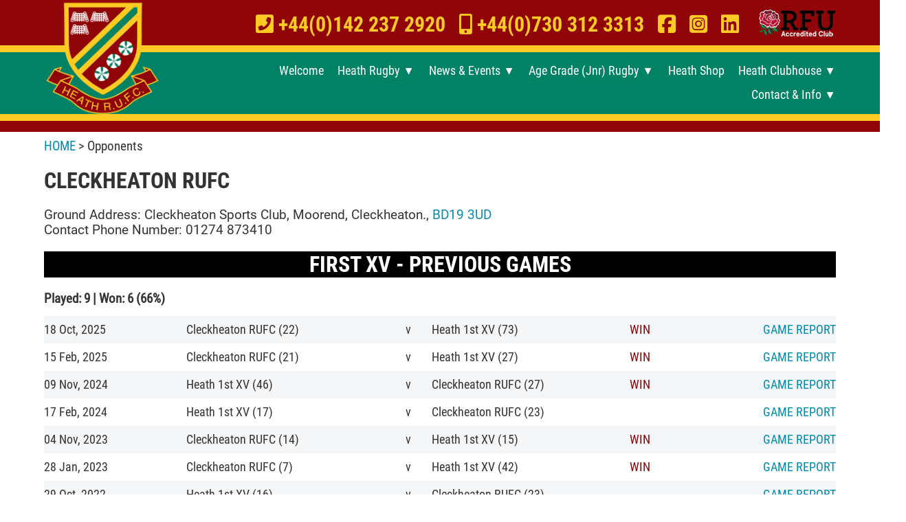

--- FILE ---
content_type: text/html; charset=UTF-8
request_url: http://www.heath-rugby.co.uk/Opponents/52/Cleckheaton_RUFC
body_size: 5261
content:
<!DOCTYPE HTML>
<html lang="en">
<head>
<!--This code copyright Carol Herbert: www.sleepyfrog.com -->
<meta name="viewport" content="width=device-width, initial-scale=1, minimum-scale=1">
<meta http-equiv="Content-Type" content="text/html; charset=utf-8" />
<meta name="referrer" content="origin-when-cross-origin">
<title>Heath RUFC Halifax | Heath Rugby</title>
<meta name="Description" content="The Heath, Halifax. Home of Heath Rugby Union Football Club." />
<meta name="ROBOTS" content="index,follow" />
<meta name="REVISIT-AFTER" content="4 weeks" />
<meta name="Content-Language" content="en-UK" />
<meta name="Coverage" content="UK" />
<meta name="rating" content="general" />
<meta name="page-type" content="Generalinfo" />
<meta name="audience" content="all" />
<meta name="dc.date.created" content="2014-08-25" />
<meta name="dc.date.modified" content="2026-01-16" />
<meta name="SKYPE_TOOLBAR" content="SKYPE_TOOLBAR_PARSER_COMPATIBLE" />
<link rel="icon" href="http://www.heath-rugby.co.uk/favicon.ico">
<link rel="icon" href="http://www.heath-rugby.co.uk/icon.svg" type="image/svg+xml">
<link rel="apple-touch-icon" href="http://www.heath-rugby.co.uk/apple-touch-icon.png">
<link rel="manifest" href="http://www.heath-rugby.co.uk/manifest.webmanifest">
<meta property="og:site_name" content="Heath RUFC">
<meta property="og:title" content="Heath RUFC Halifax">
<meta property="og:description" content="The Heath, Halifax. Home of Heath Rugby Union Football Club.">
<meta property="og:type" content="website">
<meta property="og:image" content="http://www.heath-rugby.co.uk/imagefiles/oglogo.jpg">
<meta property="og:image:width" content="800">
<meta property="og:image:height" content="800">
<meta property="og:url" content="http://www.heath-rugby.co.uk/Opponents//52/Cleckheaton_RUFC">
<meta name="twitter:card" content="summary">
<meta name="twitter:site" content="http://www.heath-rugby.co.uk/Opponents//52/Cleckheaton_RUFC">
<meta name="twitter:creator" content="heathrufc">
<meta name="twitter:title" content="Heath RUFC Halifax">
<meta name="twitter:description" content="The Heath, Halifax. Home of Heath Rugby Union Football Club.">
<meta name="twitter:image" content="http://www.heath-rugby.co.uk/imagefiles/oglogo.jpg">

<link rel='canonical' href='http://www.heath-rugby.co.uk/Opponents//52/Cleckheaton_RUFC'>
<link rel="stylesheet" type="text/css" media="all" href="http://www.heath-rugby.co.uk/cssfiles/all.min.css?ver=1.12">
<link rel="stylesheet" type="text/css" media="(min-width: 1px) and (max-width: 800px)" href="http://www.heath-rugby.co.uk/cssfiles/mob.min.css?ver=1.12">
<link rel="stylesheet" type="text/css" media="(min-width: 801px)" href="http://www.heath-rugby.co.uk/cssfiles/desktop.min.css?ver=1.12">
</head>
<body>
<div class="headblock">

    <div class="logo"><a href="http://www.heath-rugby.co.uk" title="Return Home"><img src="http://www.heath-rugby.co.uk/imagefiles/heathrufc-logo.png"></a></div>

    <div class="redblock topcontact">
        <div class="socialtopicons">
            <a class="robotoCB yellowlink" href="tel:+441422372920" title="Main Phone Contact"><i class="fa fa-square-phone"></i> <span class="pconly">+44(0)142 237 2920</span></a>
            <a class="robotoCB yellowlink" href="tel:+447303123313" title="Mobile Phone Contact"><i class="fa fa-mobile-screen-button"></i> <span class="pconly">+44(0)730 312 3313</span></a>
        <a  class="yellowlink" href="https://www.facebook.com/HeathRugby" title="Link to Facebook Page" target="_blank"><i class="fab fa-facebook-square"></i></a><a class="yellowlink" href="https://www.instagram.com/heath_rufc/" title="Link to Instagram Page" target="_blank"><i class="fab fa-instagram-square"></i></a><a class="yellowlink" href="https://www.linkedin.com/company/heathrufc/" title="Link to LinkedIn Page" target="_blank"><i class="fab fa-linkedin"></i></a>        <a href="https://www.englandrugby.com" target="_blank"  class="pconly" onclick="myFunction()"><img src="http://www.heath-rugby.co.uk/imagefiles/rfu-accredited.png" alt="An RFU Accredited Club"></a>
    </div>
    </div>

    <div class="navblock">
    <div id="toggleheader">
            <label for="main-nav-check" class="toggle mobtoggle robotoC" onclick="">&#x2261;</label>
    </div>
    <input type="checkbox" id="main-nav-check"/>
    <div id="menu">
	<label for="main-nav-check" class="toggle closehead" onclick="" title="Close">&times;</label>
	<ul class="mobmenu">
        <li><a class='moblink3' href='http://www.heath-rugby.co.uk'>Welcome</a></li></li><li id="aninav"><a class="moblink">Heath Rugby</a><label for="62" class="toggle-sub" onclick="">&#9658;</label><input type="checkbox" id="62" class="sub-nav-check"/><ul id="62-sub" class="sub-nav"><li class="sub-heading">Heath Rugby <label for="62" class="toggle closehead2" onclick="" title="Back">&#11164;</label></li><li><a class='moblink2' href='http://www.heath-rugby.co.uk/7/Senior-Rugby'>Senior Rugby</a></li><li><a class='moblink2' href='http://www.heath-rugby.co.uk/8/1st-XV'>1st XV</a></li><li><a class='moblink2' href='http://www.heath-rugby.co.uk/9/Heath-Hawks-XV'>Heath Hawks XV</a></li><li><a class='moblink2' href='http://www.heath-rugby.co.uk/1000/Ladies-Rugby'>Ladies Rugby</a></li></ul></li><li id="aninav"><a class="moblink">News & Events</a><label for="12" class="toggle-sub" onclick="">&#9658;</label><input type="checkbox" id="12" class="sub-nav-check"/><ul id="12-sub" class="sub-nav"><li class="sub-heading">News & Events <label for="12" class="toggle closehead2" onclick="" title="Back">&#11164;</label></li><li><a class='moblink2' href='http://www.heath-rugby.co.uk/64/Rugby-News'>Rugby News</a></li><li><a class='moblink2' href='http://www.heath-rugby.co.uk/65/Heath-Club-News'>Heath Club News</a></li><li><a class='moblink2' href='http://www.heath-rugby.co.uk/66/Events-at-The-Heath'>Events at The Heath</a></li></ul></li><li id="aninav"><a class="moblink">Age Grade (Jnr) Rugby</a><label for="60" class="toggle-sub" onclick="">&#9658;</label><input type="checkbox" id="60" class="sub-nav-check"/><ul id="60-sub" class="sub-nav"><li class="sub-heading">Age Grade (Jnr) Rugby <label for="60" class="toggle closehead2" onclick="" title="Back">&#11164;</label></li><li><a class='moblink2' href='http://www.heath-rugby.co.uk/14/About-Age-Grade-Rugby'>About Age Grade Rugby</a></li><li><a class='moblink2' href='http://www.heath-rugby.co.uk/54/Coaching-Staff'>Coaching Staff</a></li><li><a class='moblink2' href='http://www.heath-rugby.co.uk/1001/Heath-U8s'>Heath U8s</a></li><li><a class='moblink2' href='http://www.heath-rugby.co.uk/44/Heath-U13s-'>Heath U13s </a></li><li><a class='moblink2' href='http://www.heath-rugby.co.uk/38/Heath-U14s'>Heath U14s</a></li><li><a class='moblink2' href='http://www.heath-rugby.co.uk/39/Heath-U15s-'>Heath U15s </a></li><li><a class='moblink2' href='http://www.heath-rugby.co.uk/43/Heath-U16s'>Heath U16s</a></li></ul></li><li><a class='moblink3' href='https://www.gilbertrugby.com/collections/heath-rufc/' target='_blank' onclick='myFunction()'>Heath Shop</a></li><li id="aninav"><a class="moblink">Heath Clubhouse</a><label for="58" class="toggle-sub" onclick="">&#9658;</label><input type="checkbox" id="58" class="sub-nav-check"/><ul id="58-sub" class="sub-nav"><li class="sub-heading">Heath Clubhouse <label for="58" class="toggle closehead2" onclick="" title="Back">&#11164;</label></li><li><a class='moblink2' href='http://www.heath-rugby.co.uk/18/Hire-The-Heath'>Hire The Heath</a></li><li><a class='moblink2' href='http://www.heath-rugby.co.uk/20/Weddings'>Weddings</a></li><li><a class='moblink2' href='http://www.heath-rugby.co.uk/21/Corporate-Events'>Corporate Events</a></li><li><a class='moblink2' href='http://www.heath-rugby.co.uk/35/Farewells'>Farewells</a></li><li><a class='moblink2' href='http://www.heath-rugby.co.uk/29/Photo-Library'>Photo Library</a></li></ul></li><li id="aninav"><a class="moblink">Contact & Info</a><label for="57" class="toggle-sub" onclick="">&#9658;</label><input type="checkbox" id="57" class="sub-nav-check"/><ul id="57-sub" class="sub-nav"><li class="sub-heading">Contact & Info <label for="57" class="toggle closehead2" onclick="" title="Back">&#11164;</label></li><li><a class='moblink2' href='http://www.heath-rugby.co.uk/3/Contacts'>Contacts</a></li><li><a class='moblink2' href='http://www.heath-rugby.co.uk/24/Enquiries'>Enquiries</a></li><li><a class='moblink2' href='http://www.heath-rugby.co.uk/999/Matchday-Arrangements'>Matchday Arrangements</a></li><li><a class='moblink2' href='http://www.heath-rugby.co.uk/4/Club-History'>Club History</a></li><li><a class='moblink2' href='http://www.heath-rugby.co.uk/1002/Honorary-Vice-Presidents'>Honorary Vice Presidents</a></li><li><a class='moblink2' href='http://www.heath-rugby.co.uk/5/Location'>Location</a></li><li><a class='moblink2' href='http://www.heath-rugby.co.uk/56/Code-of-Conduct'>Code of Conduct</a></li><li><a class='moblink2' href='http://www.heath-rugby.co.uk/6/Safeguarding'>Safeguarding</a></li><li><a class='moblink2' href='http://www.heath-rugby.co.uk/42/Other-Sports'>Other Sports</a></li><li><a class='moblink2' href='http://www.heath-rugby.co.uk/30/Our-Sponsors'>Our Sponsors</a></li></ul></li>        </ul>
        </div>
</div><!-- navblock -->

<div class="redblock2"></div>

</div><!-- headblock -->

<div class="clear"></div>


<!--Start Banner Image-->
	


<div class="pagecontent">
    <div class="content robotoC font12 top10"><a class="bluelink" href="http://www.heath-rugby.co.uk/">HOME</a> > Opponents</div>
<div class="sectionhead"><h1>Cleckheaton RUFC</h1></div>
<div class="content roboto bottom20 font12">Ground Address: Cleckheaton Sports Club, Moorend, Cleckheaton.,
	<a class="bluelink" href="https://www.google.com/maps/search/Cleckheaton+RUFC+BD19+3UD" target="_blank" onclick="myFunction()">BD19 3UD</a><br />
    Contact Phone Number: 01274 873410</div>

    <div class="LRtop bottom20">FIRST XV - PREVIOUS GAMES</div>
    <div class="relative">
    <div class="fixturesblock bottom20 top20">
        <br /><br />
                <div class="fixtable robotoC greyback">
            <div class="itemA">18 Oct, 2025</div>
                                    <div class="itemB">Cleckheaton RUFC (22)</div>
                    <div class="itemC">v</div>
                    <div class="itemB">Heath 1st XV (73)</div>
                                        <div class="itemD win pconly">WIN</div>
                        <div class="itemE rightalign"><a class='bluelink' href='http://www.heath-rugby.co.uk/Match-Report//1490/Heath_v_Cleckheaton_RUFC'><span class='pconly'>GAME</span> REPORT</a></div>
            </div>


            <div class="fixtable robotoC ">
            <div class="itemA">15 Feb, 2025</div>
                                    <div class="itemB">Cleckheaton RUFC (21)</div>
                    <div class="itemC">v</div>
                    <div class="itemB">Heath 1st XV (27)</div>
                                        <div class="itemD win pconly">WIN</div>
                        <div class="itemE rightalign"><a class='bluelink' href='http://www.heath-rugby.co.uk/Match-Report//1462/Heath_v_Cleckheaton_RUFC'><span class='pconly'>GAME</span> REPORT</a></div>
            </div>


            <div class="fixtable robotoC greyback">
            <div class="itemA">09 Nov, 2024</div>
                                    <div class="itemB">Heath 1st XV (46)</div>
                    <div class="itemC">v</div>
                    <div class="itemB">Cleckheaton RUFC (27)</div>
                                        <div class="itemD win pconly">WIN</div>
                        <div class="itemE rightalign"><a class='bluelink' href='http://www.heath-rugby.co.uk/Match-Report//1437/Heath_v_Cleckheaton_RUFC'><span class='pconly'>GAME</span> REPORT</a></div>
            </div>


            <div class="fixtable robotoC ">
            <div class="itemA">17 Feb, 2024</div>
                                    <div class="itemB">Heath 1st XV (17)</div>
                    <div class="itemC">v</div>
                    <div class="itemB">Cleckheaton RUFC (23)</div>
                                        <div class="itemD win pconly">&nbsp;</div>
                        <div class="itemE rightalign"><a class='bluelink' href='http://www.heath-rugby.co.uk/Match-Report//1397/Heath_v_Cleckheaton_RUFC'><span class='pconly'>GAME</span> REPORT</a></div>
            </div>


            <div class="fixtable robotoC greyback">
            <div class="itemA">04 Nov, 2023</div>
                                    <div class="itemB">Cleckheaton RUFC (14)</div>
                    <div class="itemC">v</div>
                    <div class="itemB">Heath 1st XV (15)</div>
                                        <div class="itemD win pconly">WIN</div>
                        <div class="itemE rightalign"><a class='bluelink' href='http://www.heath-rugby.co.uk/Match-Report//1368/Heath_v_Cleckheaton_RUFC'><span class='pconly'>GAME</span> REPORT</a></div>
            </div>


            <div class="fixtable robotoC ">
            <div class="itemA">28 Jan, 2023</div>
                                    <div class="itemB">Cleckheaton RUFC (7)</div>
                    <div class="itemC">v</div>
                    <div class="itemB">Heath 1st XV (42)</div>
                                        <div class="itemD win pconly">WIN</div>
                        <div class="itemE rightalign"><a class='bluelink' href='http://www.heath-rugby.co.uk/Match-Report//1312/Heath_v_Cleckheaton_RUFC'><span class='pconly'>GAME</span> REPORT</a></div>
            </div>


            <div class="fixtable robotoC greyback">
            <div class="itemA">29 Oct, 2022</div>
                                    <div class="itemB">Heath 1st XV (16)</div>
                    <div class="itemC">v</div>
                    <div class="itemB">Cleckheaton RUFC (23)</div>
                                        <div class="itemD win pconly">&nbsp;</div>
                        <div class="itemE rightalign"><a class='bluelink' href='http://www.heath-rugby.co.uk/Match-Report//1279/Heath_v_Cleckheaton_RUFC'><span class='pconly'>GAME</span> REPORT</a></div>
            </div>


            <div class="fixtable robotoC ">
            <div class="itemA">19 Mar, 2022</div>
                                    <div class="itemB">Heath 1st XV (24)</div>
                    <div class="itemC">v</div>
                    <div class="itemB">Cleckheaton RUFC (28)</div>
                                        <div class="itemD win pconly">&nbsp;</div>
                        <div class="itemE rightalign"><a class='bluelink' href='http://www.heath-rugby.co.uk/Match-Report//1225/Heath_v_Cleckheaton_RUFC'><span class='pconly'>GAME</span> REPORT</a></div>
            </div>


            <div class="fixtable robotoC greyback">
            <div class="itemA">30 Oct, 2021</div>
                                    <div class="itemB">Cleckheaton RUFC (14)</div>
                    <div class="itemC">v</div>
                    <div class="itemB">Heath 1st XV (19)</div>
                                        <div class="itemD win pconly">WIN</div>
                        <div class="itemE rightalign"><a class='bluelink' href='http://www.heath-rugby.co.uk/Match-Report//1171/Heath_v_Cleckheaton_RUFC'><span class='pconly'>GAME</span> REPORT</a></div>
            </div>


        </div>
                <div class="movetop robotoC top20 bottom20 font12">Played: 9 | Won: 6 (66%)</div>
        </div>
        <div class="clear"></div>
        
    <div class="LRtop bottom20">OTHER HEATH TEAMS</div>
    <div class="relative">
    <div class="fixturesblock bottom20 top20">
        <br /><br />
                <div class="fixtable robotoC greyback">
            <div class="itemA">30 Nov, 2025</div>
                                    <div class="itemB">Cleckheaton RUFC (28)</div>
                    <div class="itemC">v</div>
                    <div class="itemB">Heath Junior U16s (7)</div>
                                        <div class="itemD win pconly">&nbsp;</div>
                        <div class="itemE rightalign"><a class='bluelink' href='http://www.heath-rugby.co.uk/Match-Report//1502/Heath_v_Cleckheaton_RUFC'><span class='pconly'>GAME</span> REPORT</a></div>
            </div>


            <div class="fixtable robotoC ">
            <div class="itemA">17 Oct, 2025</div>
                                    <div class="itemB">Cleckheaton RUFC </div>
                    <div class="itemC">v</div>
                    <div class="itemB">Heath Heath Hawks (2nd XV) (32)</div>
                                        <div class="itemD win pconly">WIN</div>
                        <div class="itemE rightalign"><a class='bluelink' href='http://www.heath-rugby.co.uk/Match-Report//1489/Heath_v_Cleckheaton_RUFC'><span class='pconly'>GAME</span> REPORT</a></div>
            </div>


            <div class="fixtable robotoC greyback">
            <div class="itemA">13 Nov, 2024</div>
                                    <div class="itemB">Heath Junior U15s (33)</div>
                    <div class="itemC">v</div>
                    <div class="itemB">Cleckheaton RUFC (15)</div>
                                        <div class="itemD win pconly">WIN</div>
                        <div class="itemE rightalign"><a class='bluelink' href='http://www.heath-rugby.co.uk/Match-Report//1439/Heath_v_Cleckheaton_RUFC'><span class='pconly'>GAME</span> REPORT</a></div>
            </div>


            <div class="fixtable robotoC ">
            <div class="itemA">02 Nov, 2024</div>
                                    <div class="itemB">Cleckheaton RUFC (10)</div>
                    <div class="itemC">v</div>
                    <div class="itemB">Heath Heath Hawks (2nd XV) (36)</div>
                                        <div class="itemD win pconly">WIN</div>
                        <div class="itemE rightalign"><a class='bluelink' href='http://www.heath-rugby.co.uk/Match-Report//1435/Heath_v_Cleckheaton_RUFC'><span class='pconly'>GAME</span> REPORT</a></div>
            </div>


            <div class="fixtable robotoC greyback">
            <div class="itemA">22 Oct, 2023</div>
                                    <div class="itemB">Cleckheaton RUFC (10)</div>
                    <div class="itemC">v</div>
                    <div class="itemB">Heath Junior U12s (60)</div>
                                        <div class="itemD win pconly">WIN</div>
                        <div class="itemE rightalign"><a class='bluelink' href='http://www.heath-rugby.co.uk/Match-Report//1366/Heath_v_Cleckheaton_RUFC'><span class='pconly'>GAME</span> REPORT</a></div>
            </div>


            <div class="fixtable robotoC ">
            <div class="itemA">15 Oct, 2023</div>
                                    <div class="itemB">Cleckheaton RUFC (00)</div>
                    <div class="itemC">v</div>
                    <div class="itemB">Heath Junior U13s (20)</div>
                                        <div class="itemD win pconly">WIN</div>
                        <div class="itemE rightalign"><a class='bluelink' href='http://www.heath-rugby.co.uk/Match-Report//1364/Heath_v_Cleckheaton_RUFC'><span class='pconly'>GAME</span> REPORT</a></div>
            </div>


            <div class="fixtable robotoC greyback">
            <div class="itemA">28 Jan, 2023</div>
                                    <div class="itemB">Heath Heath Hawks (2nd XV) (43)</div>
                    <div class="itemC">v</div>
                    <div class="itemB">Cleckheaton RUFC (12)</div>
                                        <div class="itemD win pconly">WIN</div>
                        <div class="itemE rightalign"><a class='bluelink' href='http://www.heath-rugby.co.uk/Match-Report//1311/Heath_v_Cleckheaton_RUFC'><span class='pconly'>GAME</span> REPORT</a></div>
            </div>


            <div class="fixtable robotoC ">
            <div class="itemA">29 Oct, 2022</div>
                                    <div class="itemB">Cleckheaton RUFC (7)</div>
                    <div class="itemC">v</div>
                    <div class="itemB">Heath Heath Hawks (2nd XV) (37)</div>
                                        <div class="itemD win pconly">WIN</div>
                        <div class="itemE rightalign"><a class='bluelink' href='http://www.heath-rugby.co.uk/Match-Report//1280/Heath_v_Cleckheaton_RUFC'><span class='pconly'>GAME</span> REPORT</a></div>
            </div>


            <div class="fixtable robotoC greyback">
            <div class="itemA">19 Mar, 2022</div>
                                    <div class="itemB">Cleckheaton RUFC (50)</div>
                    <div class="itemC">v</div>
                    <div class="itemB">Heath Heath Hawks (2nd XV) </div>
                                        <div class="itemD win pconly">&nbsp;</div>
                        <div class="itemE rightalign"><a class='bluelink' href='http://www.heath-rugby.co.uk/Match-Report//1226/Heath_v_Cleckheaton_RUFC'><span class='pconly'>GAME</span> REPORT</a></div>
            </div>


            <div class="fixtable robotoC ">
            <div class="itemA">30 Oct, 2021</div>
                                    <div class="itemB">Heath Heath Hawks (2nd XV) (26)</div>
                    <div class="itemC">v</div>
                    <div class="itemB">Cleckheaton RUFC (31)</div>
                                        <div class="itemD win pconly">&nbsp;</div>
                        <div class="itemE rightalign"><a class='bluelink' href='http://www.heath-rugby.co.uk/Match-Report//1172/Heath_v_Cleckheaton_RUFC'><span class='pconly'>GAME</span> REPORT</a></div>
            </div>


            <div class="fixtable robotoC greyback">
            <div class="itemA">09 Feb, 2019</div>
                                    <div class="itemB">Cleckheaton RUFC (10)</div>
                    <div class="itemC">v</div>
                    <div class="itemB">Heath 3rd XV (17)</div>
                                        <div class="itemD win pconly">WIN</div>
                        <div class="itemE rightalign"><a class='bluelink' href='http://www.heath-rugby.co.uk/Match-Report//1055/Heath_v_Cleckheaton_RUFC'><span class='pconly'>GAME</span> REPORT</a></div>
            </div>


            <div class="fixtable robotoC ">
            <div class="itemA">29 Oct, 2017</div>
                                    <div class="itemB">Heath Junior U15s (17)</div>
                    <div class="itemC">v</div>
                    <div class="itemB">Cleckheaton RUFC (23)</div>
                                        <div class="itemD win pconly">&nbsp;</div>
                        <div class="itemE rightalign"><a class='bluelink' href='http://www.heath-rugby.co.uk/Match-Report//946/Heath_v_Cleckheaton_RUFC'><span class='pconly'>GAME</span> REPORT</a></div>
            </div>


            <div class="fixtable robotoC greyback">
            <div class="itemA">02 Apr, 2017</div>
                                    <div class="itemB">Cleckheaton RUFC (10)</div>
                    <div class="itemC">v</div>
                    <div class="itemB">Heath Junior U14s (29)</div>
                                        <div class="itemD win pconly">WIN</div>
                        <div class="itemE rightalign"><a class='bluelink' href='http://www.heath-rugby.co.uk/Match-Report//905/Heath_v_Cleckheaton_RUFC'><span class='pconly'>GAME</span> REPORT</a></div>
            </div>


            <div class="fixtable robotoC ">
            <div class="itemA">29 Jan, 2017</div>
                                    <div class="itemB">Cleckheaton RUFC (19)</div>
                    <div class="itemC">v</div>
                    <div class="itemB">Heath Junior U14s (12)</div>
                                        <div class="itemD win pconly">&nbsp;</div>
                        <div class="itemE rightalign"><a class='bluelink' href='http://www.heath-rugby.co.uk/Match-Report//889/Heath_v_Cleckheaton_RUFC'><span class='pconly'>GAME</span> REPORT</a></div>
            </div>


            <div class="fixtable robotoC greyback">
            <div class="itemA">27 Nov, 2016</div>
                                    <div class="itemB">Heath Junior U14s (12)</div>
                    <div class="itemC">v</div>
                    <div class="itemB">Cleckheaton RUFC (12)</div>
                                        <div class="itemD win pconly">&nbsp;</div>
                        <div class="itemE rightalign"><a class='bluelink' href='http://www.heath-rugby.co.uk/Match-Report//854/Heath_v_Cleckheaton_RUFC'><span class='pconly'>GAME</span> REPORT</a></div>
            </div>


            <div class="fixtable robotoC ">
            <div class="itemA">15 Sep, 2013</div>
                                    <div class="itemB">Heath Junior U16s (29)</div>
                    <div class="itemC">v</div>
                    <div class="itemB">Cleckheaton RUFC (8)</div>
                                        <div class="itemD win pconly">WIN</div>
                        <div class="itemE rightalign"><a class='bluelink' href='http://www.heath-rugby.co.uk/Match-Report//622/Heath_v_Cleckheaton_RUFC'><span class='pconly'>GAME</span> REPORT</a></div>
            </div>


            <div class="fixtable robotoC greyback">
            <div class="itemA">01 May, 2013</div>
                                    <div class="itemB">Heath Junior U15s (39)</div>
                    <div class="itemC">v</div>
                    <div class="itemB">Cleckheaton RUFC (7)</div>
                                        <div class="itemD win pconly">WIN</div>
                        <div class="itemE rightalign"><a class='bluelink' href='http://www.heath-rugby.co.uk/Match-Report//616/Heath_v_Cleckheaton_RUFC'><span class='pconly'>GAME</span> REPORT</a></div>
            </div>


            <div class="fixtable robotoC ">
            <div class="itemA">16 Mar, 2013</div>
                                    <div class="itemB">Cleckheaton RUFC (64)</div>
                    <div class="itemC">v</div>
                    <div class="itemB">Heath Heath Hawks (2nd XV) (7)</div>
                                        <div class="itemD win pconly">&nbsp;</div>
                        <div class="itemE rightalign"><a class='bluelink' href='http://www.heath-rugby.co.uk/Match-Report//600/Heath_v_Cleckheaton_RUFC'><span class='pconly'>GAME</span> REPORT</a></div>
            </div>


            <div class="fixtable robotoC greyback">
            <div class="itemA">20 Oct, 2012</div>
                                    <div class="itemB">Heath Heath Hawks (2nd XV) (30)</div>
                    <div class="itemC">v</div>
                    <div class="itemB">Cleckheaton RUFC (12)</div>
                                        <div class="itemD win pconly">WIN</div>
                        <div class="itemE rightalign"><a class='bluelink' href='http://www.heath-rugby.co.uk/Match-Report//555/Heath_v_Cleckheaton_RUFC'><span class='pconly'>GAME</span> REPORT</a></div>
            </div>


            <div class="fixtable robotoC ">
            <div class="itemA">18 Feb, 2012</div>
                                    <div class="itemB">Heath Heath Hawks (2nd XV) (10)</div>
                    <div class="itemC">v</div>
                    <div class="itemB">Cleckheaton RUFC (17)</div>
                                        <div class="itemD win pconly">&nbsp;</div>
                        <div class="itemE rightalign"><a class='bluelink' href='http://www.heath-rugby.co.uk/Match-Report//494/Heath_v_Cleckheaton_RUFC'><span class='pconly'>GAME</span> REPORT</a></div>
            </div>


            <div class="fixtable robotoC greyback">
            <div class="itemA">17 Sep, 2011</div>
                                    <div class="itemB">Cleckheaton RUFC (70)</div>
                    <div class="itemC">v</div>
                    <div class="itemB">Heath Heath Hawks (2nd XV) </div>
                                        <div class="itemD win pconly">&nbsp;</div>
                        <div class="itemE rightalign"><a class='bluelink' href='http://www.heath-rugby.co.uk/Match-Report//444/Heath_v_Cleckheaton_RUFC'><span class='pconly'>GAME</span> REPORT</a></div>
            </div>


            <div class="fixtable robotoC ">
            <div class="itemA">11 Sep, 2010</div>
                                    <div class="itemB">Cleckheaton RUFC (29)</div>
                    <div class="itemC">v</div>
                    <div class="itemB">Heath Heath Hawks (2nd XV) (31)</div>
                                        <div class="itemD win pconly">WIN</div>
                        <div class="itemE rightalign"><a class='bluelink' href='http://www.heath-rugby.co.uk/Match-Report//369/Heath_v_Cleckheaton_RUFC'><span class='pconly'>GAME</span> REPORT</a></div>
            </div>


            <div class="fixtable robotoC greyback">
            <div class="itemA">21 Nov, 2009</div>
                                    <div class="itemB">Cleckheaton RUFC (25)</div>
                    <div class="itemC">v</div>
                    <div class="itemB">Heath 3rd XV </div>
                                        <div class="itemD win pconly">&nbsp;</div>
                        <div class="itemE rightalign"><a class='bluelink' href='http://www.heath-rugby.co.uk/Match-Report//321/Heath_v_Cleckheaton_RUFC'><span class='pconly'>GAME</span> REPORT</a></div>
            </div>


            <div class="fixtable robotoC ">
            <div class="itemA">28 Oct, 2006</div>
                                    <div class="itemB">Heath 3rd XV (5)</div>
                    <div class="itemC">v</div>
                    <div class="itemB">Cleckheaton RUFC (20)</div>
                                        <div class="itemD win pconly">&nbsp;</div>
                        <div class="itemE rightalign"><a class='bluelink' href='http://www.heath-rugby.co.uk/Match-Report//65/Heath_v_Cleckheaton_RUFC'><span class='pconly'>GAME</span> REPORT</a></div>
            </div>


            <div class="fixtable robotoC greyback">
            <div class="itemA">28 Oct, 2006</div>
                                    <div class="itemB">Cleckheaton RUFC (12)</div>
                    <div class="itemC">v</div>
                    <div class="itemB">Heath Heath Hawks (2nd XV) (36)</div>
                                        <div class="itemD win pconly">WIN</div>
                        <div class="itemE rightalign"><a class='bluelink' href='http://www.heath-rugby.co.uk/Match-Report//64/Heath_v_Cleckheaton_RUFC'><span class='pconly'>GAME</span> REPORT</a></div>
            </div>


            <div class="fixtable robotoC ">
            <div class="itemA">18 Feb, 2006</div>
                                    <div class="itemB">Heath Heath Hawks (2nd XV) (56)</div>
                    <div class="itemC">v</div>
                    <div class="itemB">Cleckheaton RUFC (31)</div>
                                        <div class="itemD win pconly">WIN</div>
                        <div class="itemE rightalign">&nbsp;</div>
            </div>


            <div class="fixtable robotoC greyback">
            <div class="itemA">05 Nov, 2005</div>
                                    <div class="itemB">Heath Heath Hawks (2nd XV) (11)</div>
                    <div class="itemC">v</div>
                    <div class="itemB">Cleckheaton RUFC (10)</div>
                                        <div class="itemD win pconly">WIN</div>
                        <div class="itemE rightalign">&nbsp;</div>
            </div>


            <div class="fixtable robotoC ">
            <div class="itemA">08 Oct, 2005</div>
                                    <div class="itemB">Heath Heath Hawks (2nd XV) (36)</div>
                    <div class="itemC">v</div>
                    <div class="itemB">Cleckheaton RUFC (10)</div>
                                        <div class="itemD win pconly">WIN</div>
                        <div class="itemE rightalign">&nbsp;</div>
            </div>


        </div>
                <div class="movetop robotoC top20 bottom20 font12">Played: 28 | Won: 17 (60%)</div>
        </div>
                <div class="clear"></div>
                <div class="backlink bottom40 top40 font15"><a class="whitelink" href="javascript:window.history.back(-1);">GO BACK</a></div>
</sponsorsbr /><br />
<hr>
<div class="pagecontent top20">
    <div class="sectionhead top20 bottom20 centertext">
    <h2>OUR SPONSORS</h2>
    </div>
    <div class="sponsorblock top20">
                    <div><a href="https://www.supremouk.com/" target="_blank" onclick="myFunction()">
            <img src="http://www.heath-rugby.co.uk/uploads/sponsors/supremo-logo-WEB-3.jpg" alt="Supremo Leisure - Click to visit their website"></a></div>
                                <div><a href="https://hargreavesfoundry.co.uk/" target="_blank" onclick="myFunction()">
            <img src="http://www.heath-rugby.co.uk/uploads/sponsors/HF-Portrait.jpg" alt="Hargreaves Foundry - Click to visit their website"></a></div>
                                <div><a href="https://www.asafe.com/en-gb/" target="_blank" onclick="myFunction()">
            <img src="http://www.heath-rugby.co.uk/uploads/sponsors/A-Safe.jpg" alt="A-SAFE - Click to visit their website"></a></div>
                                <div><a href="https://www.caravanguard.co.uk" target="_blank" onclick="myFunction()">
            <img src="http://www.heath-rugby.co.uk/uploads/sponsors/caravan-guard-logo.png" alt=" Caravan Guard - Click to visit their website"></a></div>
                                <div><a href="https://wilbyinsurance.co.uk/" target="_blank" onclick="myFunction()">
            <img src="http://www.heath-rugby.co.uk/uploads/sponsors/pib-2_1.jpg" alt="P I B - Click to visit their website"></a></div>
                                <div><a href="https://controlvalveservices.co.uk/" target="_blank" onclick="myFunction()">
            <img src="http://www.heath-rugby.co.uk/uploads/sponsors/controlvalveservices.jpg" alt="Control Valve Services - Click to visit their website"></a></div>
                                <div><a href="https://www.thepinklink.co.uk/" target="_blank" onclick="myFunction()">
            <img src="http://www.heath-rugby.co.uk/uploads/sponsors/PinkLink_logo_Strap_New.webp" alt="Pinklink - Click to visit their website"></a></div>
                                <div><a href="https://thevalephysio.co.uk" target="_blank" onclick="myFunction()">
            <img src="http://www.heath-rugby.co.uk/uploads/sponsors/Vale.jpeg" alt="The Vale Physiotherapy - Click to visit their website"></a></div>
                    </div>
</div>
</div>



<div class="footerblock flexbox blackback">
    <div class="Fcontact greytext">
        <h2>CALL US</h2>
        <p><a class="yellowlink" href="tel:++441422372920" class="phone">+44(0)142 237 2920</a></p>
        <p><a class="yellowlink" href="tel:++447303123313" class="phone">+44(0)730 312 3313 (Mobile)</a></p>
        <h2>EMAIL US</h2>
        <p><a class="yellowlink" href="mailto:info@heath-rugby.co.uk">info@heath-rugby.co.uk</a></p>
        <h2>FIND US</h2>
        <p><a class="yellowlink" href="https://goo.gl/maps/Qjaa3bp1f6Q9Ff1w9">Get Directions</a></p>
    </div>
    <div class="Fcontact2 greytext">
        <h2>WRITE TO US</h2>
        <p class="whitetext">The Clubhouse<br />
North Dean<br />
Stainland Rd<br />
Greetland<br />
Halifax<br />
HX4 8LS</p>
    </div>
    <div class="Flogos">
        <a href="https://www.englandrugby.com" target="_blank" class="mobileonly" onclick="myFunction()"><img src="http://www.heath-rugby.co.uk/imagefiles/rfu-accredited2.png" alt="An RFU Accredited Club"></a>
        <a href="https://cask-marque.co.uk" target="_blank" onclick="myFunction()"><img src="http://www.heath-rugby.co.uk/imagefiles/caskmark.png" alt="The Sign of a Great Pint"></a>
        <a href="https://www.englandrugby.com" target="_blank" onclick="myFunction()"><img src="http://www.heath-rugby.co.uk/imagefiles/englandrugby.png" alt="England Rugby"></a>
        <a href="https://stainlandlions.co.uk/" target="_blank" onclick="myFunction()"><img src="http://www.heath-rugby.co.uk/imagefiles/stainland.png" alt="Stainland Lions Running Club"></a>
        <a href="http://www.heatholdboys.org.uk/" target="_blank" onclick="myFunction()"><img src="http://www.heath-rugby.co.uk/imagefiles/heath.png" alt="Heath Old Boys"></a>
        <a href="http://www.rfunorth.com" target="_blank" onclick="myFunction()"><img src="http://www.heath-rugby.co.uk/imagefiles/rfu.png" alt="RFU Northern Division Competitions Committee"></a>

        <div class="copy">Copyright &copy; 2026 Heath RUFC, Halifax. All rights reserved.<br />Last Updated: 22 January 2026<br />Website by <a href="http://www.sleepyfrog.com" target="_blank">Sleepy Frog Designs</a></div>


    </div>




</div>

<script src="http://www.heath-rugby.co.uk/jsfiles/jquery-3.5.1.min.js"></script>
<script src="http://www.heath-rugby.co.uk/jsfiles/SFscripts.min.js"></script>

<script type="application/ld+json">
{
"@context": "https://schema.org",
"@type": "Organization",
"name": "Heath Rugby Union Football Club",
"url": "http://www.heath-rugby.co.uk",
"address": "Halifax, United Kingdom",
"sameAs": [
"https://www.facebook.com/HeathRugby",
"https://twitter.com/HeathRUFC",
"https://www.linkedin.com/company/heathrufc/"
]
}
</script>
<script>
$(document).ready(function(){

	$(document).on('change', '#changeseason', function () {
	var league = 'Regional 1 North East League Table';
	var leaguelink = 'https://www.englandrugby.com/fixtures-and-results/search-results?competition=1623&division=47042&season=2023-2024#fixtures';
	var thisteam = '';
	var currentseason = '2025-26';
	var lastseason = '2024-25';
	delete (pickseason);
	var pseason = document.getElementById("pickseason");
	var pickseason = pseason.options[pseason.selectedIndex].value;
	window.pickseason = pickseason;
	window.thisteam = thisteam;
	window.currentseason = currentseason;
	window.lastseason = lastseason;
	window.league = league;
	window.leaguelink = leaguelink;
	if (pickseason) {
		changeseason();
	}
	});

	$(":button").click(function(event){
	var thisteam = '';
	var teamname = '';
	delete (pickstatus);
	var pickstatus = $(this).prop("value");
	window.pickstatus = pickstatus;
	window.thisteam = thisteam;
	window.teamname = teamname;
	if (pickstatus) {
		newstatus();
	}
	});


});

</script>
</body>
</html>


--- FILE ---
content_type: text/css
request_url: http://www.heath-rugby.co.uk/cssfiles/all.min.css?ver=1.12
body_size: 7727
content:
@charset "UTF-8";
/*
 * Copyright (c) 2022 Carol Herbert - www.sleepyfrog.com
 */
/* all general */
html, body, div, span, object, iframe,
h1, h2, h3, h4, h5, h6, p, blockquote, pre,
a, abbr, address, cite, code,
del, dfn, em, img, ins, kbd, q, s, samp,
small, strong, var,
b, u, i, dl, dt, dd, ol, ul, li,
fieldset, form, label, legend,
table, caption, tbody, tfoot, thead, tr, th, td,
article, aside, canvas, details, figcaption, figure,
footer, header, hgroup, menu, nav, section, summary,
time, mark, audio, video, article {
margin: 0;
padding: 0;
border: 0;
}
html { text-rendering: optimizeLegibility;}
em { font-style: italic; font-weight: inherit;}

.clear {
clear: both;
}

body { color: #333; }
.whitetext { color: #fff; }
.greytext {color: #bdbdbd;}
.yellowtext { color: #ffca23;}
.redtext, .win { color: #900508;}
.blackback { background: #333; }
.redback, .commback { background:  #90191c;}
.greyback { background: #f5f6f7;}
.greenback { background: #028264;}
.top10 {margin-top: 10px;}
.top20 {margin-top: 20px;}
.top40 {margin-top: 40px;}
.bottom10 {margin-bottom: 10px;}
.bottom20 {margin-bottom: 20px;}
.bottom40 {margin-bottom: 40px;}
.centertext { text-align: center;}
.textshadow {text-shadow: 1px 1px 2px #333;}
.whiteshadow {text-shadow: 1px 1px 1px #fff;}
.rightalign { text-align: right;}
.fullwidth { flex-grow: 2; min-width: 40%;}
.strong { font-weight: bold;}
.gridlines {border-left: 1px solid #ccc; border-right: 1px solid #ccc;}
.borderbottom {border-bottom: 1px solid #ccc; }
.alignB {position: absolute; bottom: 0; left: 0; right: 0;}

.whitelink { text-decoration: none; color: #fff;}
.whitelink:hover { color: #ffca23;}
.yellowlink { text-decoration: none; color: #ffca23;}
.yellowlink:hover { color: #fff;}
.bluelink, .newsbody a, a { color: #008bb0; text-decoration: none; }
.bluelink:hover, .newsbody a:hover, .content a:hover { color: #b02500;}

.padH10 { padding: 0 10px;}
.padV10 { padding: 10px 0;}
.padall10 { padding: 10px;}
.padH20 { padding: 0 20px;}
.padV20 { padding: 20px 0;}
.padall20 { padding: 20px;}
.marginH20 {margin: 0 20px;}
.marginV20 {margin: 20px 0;}
.marginall20 { margin: 20px;}

q { quotes: "“" "”" "‘" "’"; }
q::before { content: open-quote; }
q::after { content: close-quote; }

.accessible {
position:absolute;
left:-10000px;
top:auto;
width:1px;
height:1px;
overflow:hidden;
}

.roboto {
font-family: 'Roboto', Helvetica, Arial, Lucida, sans-serif;
}
.robotoL {
font-family: 'RobotoLight', Helvetica, Arial, Lucida, sans-serif;
}
.robotoB {
font-family: 'RobotoBold', Helvetica, Arial, Lucida, sans-serif;
}
.robotoC {
font-family: 'Roboto Condensed', Helvetica, Arial, Lucida, sans-serif;
}
.robotoCL {
font-family: 'Roboto Condensed Light', Helvetica, Arial, Lucida, sans-serif;
}
.robotoCB {
font-family: 'Roboto Condensed Bold', Helvetica, Arial, Lucida, sans-serif;
}
.uppercase {
text-transform: uppercase;
}
h1, h2, h3, h4, h5, h6 {
font-weight: normal;
}

@media ( max-width:600px ) {
   .topcontact a {margin-left: 10px;}
   .socialfeed { padding: 20px; }
  }
@media ( min-width:601px ) {
  .topcontact a {margin-left: 20px;}
  .socialfeed { padding: 20px 0; }
}

.homebanner, .flexbox, .flexinner, .flexinner2, .socialfeed, .donateblock, .playerblock, .TPbox, .fixtable, .oppotable, .statsgrid, .reportbanner, .block, .fixturesblock, .playerbio, .playertable, .shopinner, .shopimg, .OffBox, .SPbox
{ position: relative; }

.homebanner, .flexbox, .flexinner, .flexinner2, .donateblock, .playerblock, .fixtable, .statsgrid, .reportbanner, .bannertext, .credittext, .FBimg, .FBimg2, .FBimg span, .FBimg2 span, .newsinner .topdate, .newsinner .link, .newsinner .link2, .LRtext .link2, .newstext, .content, .morestats select, .nextgameblock, .oppotable, .playerbio, .playertable, .shopinner
{ box-sizing: border-box; }

.flexbox, .sponsorblock, .playerblock, .statsgrid, .socialtopicons, .nextgameblock, .playerbio
{ display: flex; flex-direction: row; flex-wrap: wrap; }

.nextgameblock, .playerblock
{ justify-content: space-evenly; }

.FBtop, .FBimg a, .FBimg2 a, .newsinner .link a, .newsinner .link2 a, .donateblock, .LRtop, .lastreportimg a, .TPbox a, .Plink a, .logo a, .homebanner, .bannerimg, .bannerimg img, .shopimg a, .OffBox a, .SPbox a
{display: block; }

.bannertext, .credittext, .FBimg span, .FBimg2 span, .newsinner .link, .newsinner .link2, .newstext, .TPbox span, .setRBheight > .RBtext, .shopimg span, .OffBox span, .SPbox span
{ position: absolute; }

.bannertext h1, .FBimg a:hover > span, .FBimg2 a:hover > span, .newsinner .Yalert, .copy a:hover, .setRBheight .RBtext .RBtext1 div, .Plink:hover, .Plink:hover > a
{color: #ffca23; }

.bannertext, .bannertext h2, .bannertext h3, .FBtop, .FBimg span, .FBimg2 span, .newsinner .topdate, .newstext, .LRtop, .setRBheight .RBtext .RBtext2, .morestats select, .Cpage
{color: #fff}

/*HEADER*/
.socialtopicons {
  align-content: stretch;
  align-items: center;
  }
  .socialtopicons img {
    margin: 4px 0 0 8px;
  }
  #menu {font-family: 'Roboto Condensed', Helvetica, Arial, Lucida, sans-serif;}

  #main-nav-check, #menu .sub-nav-check { position:absolute; top:-9999px; left:-9999px;}
  #main-nav-check:checked ~ #menu,
  #menu .sub-nav-check:checked ~ [id$="-sub"] /* matches all elements with id ending "-sub" */ {transform:translate(15em,0); }
  #menu ul { text-decoration:none; padding:0; list-style:none;  }
  #menu a { text-decoration:none }
  #menu .toggle-sub { font-weight: bold;  cursor: pointer; display:block; }

  @media ( max-width:800px ) {
  #toggleheader { position: relative; z-index: 20;   }
  .closehead {font-size: 3em; position: absolute; right: 10px;color:#ffca23; }
   .subnav .sub-heading:before { content:""; display:block; height:1px; margin-left:-0.5em; background:#444 }
  #menu, #menu .sub-nav { min-height: 100vh; bottom:0; background:#333; width:15em; left:-15em; transform:translate(0,0);z-index:9999;  transition:transform .25s ease; position:absolute; top:-67px; overflow: auto;}
  #menu li { border-bottom:1px solid #444 }
  #menu li a { padding-left:0.5em;}
 .mobmenu li {background:#222; }
  #menu ul {border-top:1px solid #444 ;line-height:2.75em;text-align: left;padding-top: 65px; }
  #menu ul ul {margin-top:0}
  #menu .toggle-sub {border-left:1px solid #444; float:right; width: 2em; font-size: 1.5rem;color: #ffca23;text-align: center;}
  .mobtoggle {font-size: 3em; padding:0 0.20em; color:#ffca23;  }
  .closehead2 {font-size: 2em; color:#ffca23; position: absolute; right: 10px;top: 80px;}
  .moblink {font-size: 1.2rem;display: inline-block;color:#fff; }
  .moblink2, .moblink3 {font-size: 1.2rem;display: inline-block; color: #ffca23;}
   .sub-heading {font-size: 1.2rem; color: #fff; padding-left: 0.5em;margin-top: 67px;}
   }

  @media ( min-width:801px ) { /* #### - switch to desktop menu at 960px (960/16=60 - 16px being default browser font-size) - #### */
  #menu {position: relative; z-index: 20; margin-left: 190px;  }
  #menu .sub-nav .toggle { font-size: 2.5em; }
  #menu li a { font-size:1.1em; display:inline-block; color:#fff; }
  #menu label, #menu .sub-heading, #toggleheader label { display:none }
  #menu .sub-nav {
    visibility: hidden;
    opacity: 0;
    position: absolute;
    top: 0;
    left: 0;
    width: 100%;
    transform: translateY(-3em);
    z-index: -1;
    transition: all 0.5s ease 0s, visibility 0s linear 0.5s, z-index 0s linear 0.01s;
  }
#aninav:focus .sub-nav, #aninav:focus-within .sub-nav,#aninav:hover .sub-nav {
    visibility: visible;
    opacity: 1;
    z-index: 9999;
    transform: translateY(0);
    transition-delay: 0s, 0s, 0.3s;
  }
  @media only screen and (min-width: 800px) and (max-width: 1220px) {#aninav:focus .sub-nav, #aninav:focus-within .sub-nav,#aninav:hover .sub-nav { margin-top: 50px; } }

  #menu .toggle-sub { display:inline-block; border-left:0; transform:rotate(90deg);background:transparent; color:white;margin-left: 5px; }
  #menu .toggle-sub:hover { color: #ffca23;transition:color .50s ease;}
  #menu ul ul .toggle-sub { margin-top:-2.75em; margin-right:0; border-left:1px solid #444; transform:rotate(0deg) }
  #menu > ul { position:relative; margin-top:0;  }
  #menu ul:after { content:""; clear:both; display:block }
  #menu ul li { position:relative;  display: inline-block;}
  #menu ul li a { padding-left: 0.25em;  }
  #menu ul li a:hover { color: #ffca23; transition:all .50s ease;}
  #menu ul li a:hover ~ label { color: #ffca23; transition:color .50s ease;}
  #menu ul li:hover > a { transition:background-color .50s ease }
  #menu ul li:hover > ul { display:block }
  #menu ul ul { position:absolute; margin-left:-1px;background:#222; border-top: 3px solid #ffca23; margin-left: 1em;  }
  #menu ul ul li { float:inherit; white-space: nowrap; border-left:1px solid #444;border-bottom:1px solid #444; display: block;text-align: left;}
  #menu ul ul li a:after { right:0.375em; margin-top:-1.6875em; transform:none }
  #menu ul .sub-nav { top:auto; bottom:auto; left:5px; width:auto; margin-top:0; transform:none !important }
  #menu ul ul .sub-nav { float:left; top:0; margin-left:0; margin-top:-1px }
  #menu ul .fly-left ul { margin-left:-2px }
  #menu ul .fly-left ul li { float:none }
  #menu ul .fly-left .toggle-sub { right:auto; left:0.5em; left:0.375em; padding-bottom:1px; border-right:1px solid #444; transform:rotate(-180deg) }
  #menu ul .go-up > ul { top:auto; bottom:0; margin-bottom:-1px }
  .moblink {line-height:2em;padding-left: 1em; }
  .moblink2 { padding-right: 1.5em; line-height:2.75em;}
  .mobmenu li {padding-left: 1em; }
  .sub-nav li:hover {background:#333; transition:all .50s ease}
  }

/*BANNER*/
.homebanner {
  height: auto;
  background-color: #900508;
  z-index: 1;
  }

  .bannerimg,
  .bannerimg img  {
  height: auto;
  width: auto;
  padding: 0;
  max-width: 100%;
  min-width: 100%;
  }
  .bannertext h2, .bannertext h3, .credittext {
  font-family: 'Roboto Condensed', Helvetica, Arial, Lucida, sans-serif;
  }
  .homefonts h1 {
    font-family: 'RobotoBold', Helvetica, Arial, Lucida, sans-serif;
    line-height: 90%;
    }
    .innerfonts h1 {
      font-family: 'RobotoBold', Helvetica, Arial, Lucida, sans-serif;
      line-height: 110%;
      text-transform: uppercase;
      }
    .innerfonts h3 {
    line-height: 110%;
    }
    .bannertext {
      width: 100%;
      height: auto;
      margin: auto;
      z-index: 2;
      background: rgba(128, 0, 0, 0.5);
      text-align: center;
      padding: 5px 0;
      }
      .credittext {
        width: 100%;
        height: auto;
        margin: auto;
        z-index: 2;
        text-align: right;
        padding: 2px 10px;
        bottom: 0;
        color: rgba(255, 255, 255, 0.5);
        font-size: 0.7rem;
        }

      .pagecontent h1, .pagecontent h2, .pagecontent h3,
      .content h1, .content h2, .content h3 {
  font-family: 'Roboto Condensed Bold', Helvetica, Arial, Lucida, sans-serif;
}

.sectionhead {
  display: block;
}
.sectionhead h2, .sectionhead h1 {
  text-transform: uppercase;
}
.sectionhead h1 {
  padding: 20px 0;
}
.sectionhead h2 a {
color: #ffca23;
}

.nextgameblock {
  align-items: stretch;
  align-content: stretch;
  row-gap: 10px;
}
.nextgame {
  color: #fff;
  font-size: 1.4em;
  text-shadow: 1px 1px 2px #333;
}
.playerbio {
  justify-content: flex-start;
  align-items: stretch;
  align-content: stretch;
  column-gap: 40px;
}

.flexbox {
  justify-content: space-between;
  align-items: stretch;
  align-content: stretch;
  row-gap: 10px;
}
.flexinner, .flexinner2, .shopinner {
  flex: 0 1 auto;
    height: auto;
}
@media only screen and (max-width: 800px) {
  .flexinner { width: 100%; }
  .flexinner2 { width: 100%; }
}
@media only screen and (min-width: 801px) {
  .flexinner { width: 32%; }
  .flexinner2 { width: 49%; }
}

.socialfeed {
  text-align: center;
  border: 1px solid #555;
}
.socialfeed div {
  max-width: 100%;
  margin: 0 auto;
}
.FBtop {
  background: #900508;
  padding: 5px;
  text-align: center;
  font-family: 'Roboto Condensed Bold', Helvetica, Arial, Lucida, sans-serif;
}
.FBimg a, .FBimg2 a {
  background: #fff;
}

.FBimg img {
  max-width: 100%;
  min-width: 100%;
}
.FBimg2 img {
  aspect-ratio: 16/9;
  width: 100%;
  object-fit: cover;
  object-position: top left;
}
.FBimg span, .FBimg2 span {
  bottom: 10px;
  left: 0;
  background: rgba(2, 130, 100, 0.5);
  padding: 5px 15px;
  width: 100%;
  font-family: 'Roboto Condensed Bold', Helvetica, Arial, Lucida, sans-serif;
  font-size: 1.5rem;
  transition: all 0.3s ease-in;
}
.FBimg a:hover > span, .FBimg2 a:hover > span {
  background: rgba(128, 0, 0, 1);
}

.newsinner {
  border: 1px solid #333;
}
.newsinner .head {
  padding: 10px 10px 5px 10px;
  font-family: 'Roboto Condensed Bold', Helvetica, Arial, Lucida, sans-serif;
  text-transform: uppercase;
  color: #900508;
}
.newsinner .date {
  color: #777;
  padding: 5px 10px 0 10px;
  margin-bottom: 70px;
  font-family: 'Roboto Condensed', Helvetica, Arial, Lucida, sans-serif;
  font-size: 0.9rem;
}
.newsinner .topdate {
  font-family: 'Roboto Condensed Bold', Helvetica, Arial, Lucida, sans-serif;
  background: #333;
  padding: 5px 15px;
  width: 100%;
  font-size: 1.2rem;
}
.newsinner .alert {
  color: #f60;
  padding: 0 10px 5px 10px;
  font-family: 'Roboto Condensed Bold', Helvetica, Arial, Lucida, sans-serif;
  font-size: 1.2rem;
}
.newsinner .Yalert {
  padding: 0 10px;
}
.newsbody {
  color: #333;
  padding: 0 10px 5px 10px;
  font-family: 'Roboto Condensed', Helvetica, Arial, Lucida, sans-serif;
}
.newsbody ul {
  margin-left: 20px;
}
.newsinner .link {
  font-family: 'Roboto Condensed Bold', Helvetica, Arial, Lucida, sans-serif;
  background: #028264;
  bottom: 10px;
  left: 0;
  padding: 5px 15px;
  width: 100%;
  transition: all 0.3s ease-in;
}
.newsinner .link2, .LRtext .link2, .backlink a {
  font-family: 'Roboto Condensed Bold', Helvetica, Arial, Lucida, sans-serif;
  background: #028264;
  padding: 5px 15px;
  transition: all 0.3s ease-in;
}
.expandlink a {
  font-family: 'Roboto Condensed Bold', Helvetica, Arial, Lucida, sans-serif;
  background: #028264;
  padding: 5px;
  transition: all 0.3s ease-in;
}
.newsinner .link2 {
  bottom: 10px;
  left: 0;
}
.newsinner .link:hover, .newsinner .link2:hover, .LRtext .link2:hover, .backlink a:hover, .expandlink a:hover {
  background: #900508;
}
.newsinner .link a, .newsinner .link2 a, .LRtext .link2 a, .backlink a, .expandlink a {
  transition: all 0.3s ease-in;
}
.LRtext .link2 {
  display: inline-block;
}
.padbot {
  margin-bottom: 30px;
}
.content p strong {
  font-weight: bold;
}
.content img {
  max-width: 100%;
}

.newstext {
  top: 0;
  left: 0;
  background: rgba(0, 0, 0, 0.5);
  padding: 10px;
  width: 100%;
  font-family: 'Roboto Condensed', Helvetica, Arial, Lucida, sans-serif;
  font-size: 1.5rem;
}
.newstext p {
  font-size: 1rem;
}
.sponsorblock {
  justify-content: center;
  gap: 20px 40px;
}

.Fcontact h2, .Fcontact2 h2 {
  font-size: 2em;
  font-family: 'Roboto Condensed Bold', Helvetica, Arial, Lucida, sans-serif;
}
.Fcontact p {
  font-size: 1.6em;
  font-family: 'Roboto Condensed', Helvetica, Arial, Lucida, sans-serif;
  padding-bottom: 10px;
}
.Fcontact2 p {
  font-size: 1.5em;
  font-family: 'Roboto Condensed', Helvetica, Arial, Lucida, sans-serif;
}
.Flogos {
  height: 100%;
}
.Flogos img {
  padding: 5px;
  border: 1px solid #555;
}
.copy {
  font-size: 0.9em;
  font-family: 'Roboto Condensed', Helvetica, Arial, Lucida, sans-serif;
  color: #777;
}
.copy a {
  color: #777;
  text-decoration: none;
}
.content p {
  line-height: 1.2em;
  font-size: 1.1em;
  color: #333;
  margin-bottom: 15px;
}
.pagecontent hr {
  border: 0;
  height: 1px;
  background: #333;
  background-image: linear-gradient(to right, #ccc, #333, #ccc);
  margin-bottom: 20px;
}
.donateblock {
  padding: 10px ;
}

.nextgameblock {
  background-image: url("../imagefiles/grassback.jpg");
  background-color: #95a463;
  background-repeat: no-repeat;
  background-size: cover;
  padding: 20px;
  overflow: hidden;
}
.nextgameblock img {
  max-height: 100%;
  z-index: 2;
}
.centerdiv div {
  display: block;
  text-align: center;
  flex-grow: 1;
}

.LRtop {
  background: #000;
  font-family: 'Roboto Condensed Bold', Helvetica, Arial, Lucida, sans-serif;
  text-align: center;
}
.lastreportimg {
  background-position: top;
    background-repeat: no-repeat;
    background-size: cover;
}
.lastreportimg a {
  padding-bottom: 100%;
}

.playerblock {
  row-gap: 10px;
}
.TPbox {
      background-position: top;
    background-repeat: no-repeat;
    background-size: cover;
}
.TPbox span {
  bottom: 0;
  left: -2px;
  background-color: #900508;
  padding: 5px 15px;
    border: 2px solid #fff;
    border-right: 2px solid #fff;
}
  .TPbox a {
    text-decoration: none;
    font-size: 1.1rem;
    border: 1px solid #ccc;
  }

@media only screen and (max-width : 400px)  {
  .TPbox { width: 100%;}
  .TPbox a {
    padding-bottom: 100%;
    width: 100%; }
}
@media only screen and (min-width : 401px) and (max-width : 551px){
  .TPbox {display: inline-block;}
  .TPbox a {
    padding-bottom: 230px;
    width: 230px; }
}
@media only screen and (min-width : 551px) {
  .TPbox {display: inline-block;}
  .TPbox a {
    padding-bottom: 268px;
    width: 268px; }
}

.playertable, .fixtable {
  display: flex;
  flex-wrap: nowrap;
  max-width: 100%;
}

.statsgrid {
  justify-content: flex-start;
  align-items: stretch;
  align-content: stretch;
  row-gap: 5px;
}
.statsinner {
  display: grid;
  grid-template-rows: auto auto;
  border: 1px solid #333;
  text-align: center;
  margin-right: 5px;
  padding: 2px 5px;
}


@media only screen and (max-width : 400px) {
  .playertable, .fixtable { font-size: 0.9rem; }
}
@media only screen and (min-width : 401px) {
  .playertable, .fixtable { font-size: 1rem; }
}
@media only screen and (min-width : 801px) {
  .playertable, .fixtable { font-size: 1.1rem; }
}

@media only screen and (max-width : 600px) {
  .playertable, .fixtable { padding: 10px 0; }
  .fixtable .itemA {width: 20%;}
  .fixtable .itemB {width: 25%;}
  .fixtable .itemC {width: 5%; text-align: center;}
  .itemE {width: 25%;}
  .playertable .itemG {width: 25%;}
  .playertable .itemH {width: 10%; text-align: center;}
}
@media only screen and (min-width : 601px) {
  .playertable, .fixtable { padding: 10px 0; }
  .fixtable .itemA {width: 18%;}
  .fixtable .itemB {width: 25%;}
  .playertable .itemB {width: 27%; padding-left: 5px;}
  .fixtable .itemC {width: 6%; text-align: center;}
  .fixtable .itemD {width: 6%;}
  .fixtable .itemE {width: 20%;}
  .playertable .itemE {width: 20%;}
  .playertable .itemG {width: 20%;}
  .playertable .itemH {width: 5%; text-align: center;}
}

@media only screen and (max-width : 800px) {
  .setRBheight { height: 300px; }
  }
@media only screen and (min-width : 801px) and (max-width : 900px) {
  .setRBheight { height: 450px; }
}
@media only screen and (min-width : 901px) {
  .setRBheight { height: 700px; }
  }

.scoreblock div { padding: 3px 20px 0.16em 20px; }

.reportbanner {
  background-position: center;
    background-repeat: no-repeat;
    background-size: cover;
    padding-top: 20px;
}

.setRBheight > .RBtext {
  bottom: 0;
  background: rgba(128, 0, 0, 0.5);
  padding: 5px 0;
  width: 100%;
}
.relative {
  position: relative;
}
.movetop {
  position: absolute;
  top: -20px;
  left: 0;
  font-weight: bold;
}





/*FONTS ETC*/
/*FONTS/FONTAWESOME*/
@font-face {
  font-family: "Roboto";
  src: url("../webfonts/Roboto-Regular.woff2") format('woff2'),
       url("../webfonts/Roboto-Regular.woff") format('woff');
  font-weight: 400;
  font-style: normal;
font-display: swap;}
@font-face {
  font-family: "RobotoLight";
  src: url('../webfonts/Roboto-Light.woff2') format('woff2'),
       url('../webfonts/Roboto-Light.woff') format('woff');
  font-weight: 300;
  font-style: normal;
font-display: swap;}
@font-face {
  font-family: "RobotoBold";
  src: url('../webfonts/Roboto-Bold.woff2') format('woff2'),
       url('../webfonts/Roboto-Bold.woff') format('woff');
  font-weight: 700;
  font-style: normal;
font-display: swap;}
@font-face {
  font-family: "Roboto Condensed";
  src: url("../webfonts/RobotoCondensed-Regular.woff2") format('woff2'),
       url("../webfonts/RobotoCondensed-Regular.woff") format('woff');
  font-weight: 400;
  font-style: normal;
font-display: swap;}
@font-face {
  font-family: "Roboto Condensed Light";
  src: url('../webfonts/RobotoCondensed-Light.woff2') format('woff2'),
       url('../webfonts/RobotoCondensed-Light.woff') format('woff');
  font-weight: 300;
  font-style: normal;
font-display: swap;}
@font-face {
  font-family: "Roboto Condensed Bold";
  src: url('../webfonts/RobotoCondensed-Bold.woff2') format('woff2'),
       url('../webfonts/RobotoCondensed-Bold.woff') format('woff');
  font-weight: 700;
  font-style: normal;
font-display: swap;}

@font-face{font-family: 'Font Awesome 5 Brands'; font-style: normal; font-weight: normal; font-display: swap;
  src: url("../webfonts/fa-brands-400.woff2") format("woff2"), url("../webfonts/fa-brands-400.woff") format("woff"); font-display: swap;}
.fab{font-family: 'Font Awesome 5 Brands';}

@font-face{font-family: 'Font Awesome 5 Free'; font-style: normal; font-weight: 900; font-display: swap;
  src: url("../webfonts/fa-solid-900.woff2") format("woff2"), url("../webfonts/fa-solid-900.woff") format("woff"); font-display: swap;}
.fa,.fas{font-family: 'Font Awesome 5 Free'; font-weight: 900;}

@font-face{font-family: 'Font Awesome Solid'; font-style: normal; font-weight: normal; font-display: swap;
  src: url("../webfonts/fa-solid-900.woff2") format("woff2"), url("../webfonts/fa-solid-900.woff") format("woff"); font-display: swap;}
.fa-solid{font-family: 'Font Awesome Solid';}

  @font-face {
    font-family: 'Font Awesome 6 Brands';
    font-style: normal;
    font-weight: 400;
    font-display: swap;
    src: url(../webfonts/fa-brands-6-solid.otf) format("otf"),
      url(../webfonts/fa-brands-6-solid.otf) format("otf");
    font-display: swap
  }

  .fa-brands {
    font-family: 'Font Awesome 5 Brands'
  }


.fa,.fas,.far,.fal,.fad,.fab,.fa-solid, .fa-brands {display: inline-block; font-style: normal; font-variant: normal; text-rendering: auto; line-height: 1;}
.fa-lg{font-size: 1.33333em; line-height: 0.75em; vertical-align: -.0667em;}
.fa-xs{font-size: .75em;}
.fa-sm{font-size: .875em;}
.fa-1x{font-size: 1em;}
.fa-2x{font-size: 2em;}
.fa-3x{font-size: 3em;}
.fa-4x{font-size: 4em;}
.fa-5x{font-size: 5em;}
.fa-6x{font-size: 6em;}
.fa-7x{font-size: 7em;}
.fa-8x{font-size: 8em;}
.fa-9x{font-size: 9em;}
.fa-10x{font-size: 10em;}
.fa-fw{text-align: center; width: 1.25em;}
.fa-ul{list-style-type: none; margin-left: 2.5em; padding-left: 0;}
.fa-ul > li{position: relative;}
.fa-li{left: -2em; position: absolute; text-align: center; width: 2em; line-height: inherit;}
.fa-border{border: solid 0.08em #eee; border-radius: .1em; padding: .2em .25em .15em;}
.fa-pull-left{float: left;}
.fa-pull-right{float: right;}
.fa.fa-pull-left,.fas.fa-pull-left,.far.fa-pull-left,.fal.fa-pull-left,.fab.fa-pull-left{margin-right: .3em;}
.fa.fa-pull-right,.fas.fa-pull-right,.far.fa-pull-right,.fal.fa-pull-right,.fab.fa-pull-right{margin-left: .3em;}
.fa-spin{animation: fa-spin 2s infinite linear;}
.fa-pulse{animation: fa-spin 1s infinite steps(8);}
@keyframes fa-spin{0%{transform: rotate(0deg);}
100%{transform: rotate(360deg);}
}
.fa-rotate-90{transform: rotate(90deg);}
.fa-rotate-180{transform: rotate(180deg);}
.fa-rotate-270{transform: rotate(270deg);}
.fa-flip-horizontal{transform: scale(-1, 1);}
.fa-flip-vertical{transform: scale(1, -1);}
.fa-flip-both, .fa-flip-horizontal.fa-flip-vertical{transform: scale(-1, -1);}
:root .fa-rotate-90,:root .fa-rotate-180,:root .fa-rotate-270,:root .fa-flip-horizontal,:root .fa-flip-vertical,:root .fa-flip-both{filter: none;}
.fa-stack{display: inline-block; height: 2em; line-height: 2em; position: relative; vertical-align: middle; width: 2.5em;}
.fa-stack-1x,.fa-stack-2x{left: 0; position: absolute; text-align: center; width: 100%;}
.fa-stack-1x{line-height: inherit;}
.fa-stack-2x{font-size: 2em;}
.fa-inverse{color: #fff;}
.fa.fa-envelope-o,.fa.fa-facebook-official,.fa.fa-instagram,.fa.fa-facebook-square,.fa.fa-twitter-square,.fa.fa-facebook,.fa.fa-twitter{font-family:"Font Awesome 5 Brands";font-weight:400}
.fa-backward:before{content:"\f04a"}
.fa-envelope:before{content:"\f0e0"}
.fa-envelope-open:before{content:"\f2b6"}
.fa-envelope-open-text:before{content:"\f658"}
.fa-envelope-square:before{content:"\f199"}
.fa.fa-envelope-o:before{content:"\f0e0"}
.fa-facebook:before{content:"\f09a"}
.fa-facebook-f:before{content:"\f39e"}
.fa-facebook-messenger:before{content:"\f39f"}
.fa-facebook-square:before{content:"\f082"}
.fa.fa-facebook-official:before{content:"\f09a"}
.fa-forward:before{content:"\f04e"}
.fa-instagram:before{content:"\f16d"}
.fa-instagram-square:before{content:"\e055"}
.fa-search:before{content:"\f002"}
.fa-twitter:before{content:"\f099"}
.fa-telegram:before{content:"\f2c6"}
.fa-users:before{content:"\f0c0"}
.fa-pound-sign:before{content:"\f154"}
.fa-shopping-cart:before{content:"\f07a"}
.fa-plane-departure:before{content:"\f5b0"}
.fa-hand-holding-heart:before{content:"\f4be"}
.fa-box-open:before{content:"\f49e"}
.fa-pinterest:before{content:"\f0d2"}
.fa-pinterest-p:before{content:"\f231"}
.fa-pinterest-square:before{content:"\f0d3"}
.fa-phone:before{content:"\f095"}
.fa-globe:before{content:"\f0ac"}
.fa-truck:before{content:"\f0d1"}
.fa-bars:before{content:"\f0c9"}
.fa-sliders-h:before{content:"\f1de"}
.fa-linkedin:before{content:"\f08c"}
.fa-youtube-square:before{content:"\f431"}
.fa-tiktok:before{content:"\e07b"}
.fa-square-phone:before{content:"\f098"}
.fa-mobile-screen-button:before{content:"\f3cd"}
.fa-square-x-twitter:before{content:"\e61b"}

  /*PAGINATION*/
  .pages {
    text-align: center;
    margin: 10px auto;
  }
  .pages div{
    margin: 10px;
    display: inline-block;
  }
  .morestats div {
    display: inline-block;
    font-size: 1.1rem;
  }
  .morestats select {
    font-family: 'Roboto Condensed Bold', Helvetica, Arial, Lucida, sans-serif;
    background: #028264;
    padding: 5px 15px;
    transition: all 0.3s ease-in;
    font-size: 1.1rem;
    border: 0;
  }
.noPlink {
    color: #aaa;
    border: 1px solid #aaa;
    padding: 5px 15px;
  white-space: nowrap;
}
.Cpage {
  border: 1px solid #333;
  background: #555;
    padding: 5px 15px;
}
.Plink{
    border: 1px solid #333;
    background: #fff;
}
.Plink a {
  text-decoration: none;
  color: #333;
  padding: 5px 15px;
}
.Plink:hover,
.Plink:hover > a {
  background: #900508;
}
.page2 {
  color: #aaa;
}

.sr-only {
  position: absolute;
  width: 1px;
  height: 1px;
  padding: 0;
  margin: -1px;
  overflow: hidden;
  clip: rect(0,0,0,0);
  border: 0;
}
.sr-only-focusable:active, .sr-only-focusable:focus {
  position: static;
  width: auto;
  height: auto;
  margin: 0;
  overflow: visible;
  clip: auto;
}
/*COLLAPSIBLE FORMS*/
.wrap-collapsible {
  position: relative;
  border-top: 2px solid #333;
}
.wrap-collapsible form label {
cursor: pointer;
}

.wrap-collapsible .wraptoggle:hover,
.wrap-collapsible input[type=checkbox]:checked + .wraptoggle {
  color: #900508;
 }
.hidden-content {
  visibility: hidden;
  opacity: 0;
  height: 0;
  }

  .wrap-collapsible input[type=checkbox]:checked + .wraptoggle ~ .hidden-content {
  opacity: 1;
  visibility: visible;
  transition: all .4s ease-in;
  height: auto;
  min-height: 1px;
  max-width: 100%;
  box-sizing: border-box;
    border-bottom: 2px solid #333;
}
.wraptoggle .itemE::after {
  content: '\2794';
  margin: 0 0 0 5px;
  display: inline-block;
  transition: transform .2s ease-out;
  transform: rotate(90deg) translateX(-2px);
}
.wrap-collapsible input[type=checkbox]:checked + .wraptoggle .itemE::after {
  /* rotate arrow */
  transform: rotate(270deg) translateX(-2px);
  transition: transform .2s ease-out;
}
.inlinebutton {
  display: inline-block;
}
.LRselect {
  border: 0;
  background: #000;
  cursor: pointer;
}
.LRtop button {
  font-family: 'Roboto Condensed Bold', Helvetica, Arial, Lucida, sans-serif;
}
#changestatus button {
  border: none;
  background-color: #000;
  transition: all .25s ease-in;
  cursor: pointer;
}
.isselected { color: #fff;}
.isnotselected {color: rgb( 255, 202, 35, 0.5); }
.isnotselected:hover { color: rgb( 255, 202, 35, 1); }

.shopinner {margin-top: 20px; transition: all .25s ease-in;}

@media only screen and (max-width: 400px) {
  .shopinner { width: 100%;}
}
@media only screen and (min-width: 401px) and (max-width: 1000px) {
  .shopinner { width: 47%; }
}
@media only screen and (min-width: 1001px) and (max-width: 1500px) {
  .shopinner { width: 32%; }
}
@media only screen and (min-width: 1501px) {
  .shopinner { width: 24%; }
}

  .shopprice {padding: 10px 0; text-align: center;}

  .shophead {
    background: #000;
    font-family: 'Roboto Condensed Bold', Helvetica, Arial, Lucida, sans-serif;
    text-align: center;
    padding: 5px;
  }
  .shoplink {
    width: 100%;
  }
  .shoplink a {
    display: block;
    background: #028264;
    font-family: 'Roboto Condensed Bold', Helvetica, Arial, Lucida, sans-serif;
    text-align: center;
    padding: 5px 0;
    text-decoration: none;
    color: #fff;
  }
  .shoplink a:hover {
    color: #ffca23;
  }
  .shopimg {
      background-repeat: no-repeat;
    background-position: 0 20px;
    background-size: 100%;
   }
  .shopimg span {
    top: 0;
    left: 0;
    right: 0;
    background-color:rgba(128, 0, 0, 0.7);
    padding: 5px 15px;
  }
    .shopimg a {
      text-decoration: none;
      text-transform: uppercase;
      font-size: 1.1rem;
      padding-bottom: 100%;
      opacity: 1;
  }
.shopinner:hover > .shopimg span {
  background-color:rgba(128, 0, 0, 1);
}


.field-divided {
  box-sizing: border-box;
}

@media only screen and ( max-width: 550px ) {
  .contactinner, .contactinner select, .contactinner input { width: 100%; }
  .field-divided {
    display: flex;
    flex-direction: row;
    flex-wrap: wrap;
    column-gap: 10px;
    row-gap: 10px;
  }
}
@media only screen and ( min-width: 551px ) and ( max-width: 800px ) {
  .contactinner { width: 100%; }
  .contactinner select {max-width: 49%; min-width: 49%;}
  .contactinner input {max-width: 49%;}
  .field-divided {
    display: flex;
    flex-direction: row;
    flex-wrap: wrap;
    column-gap: 10px;
  }
}

@media only screen and ( min-width: 801px ) {
  .contactinner { width: 49%; }
  .contactinner select {min-width: 50%;}
.field-divided {
    display: flex;
    flex-direction: row;
    flex-wrap: nowrap;
    column-gap: 10px;
  }
}
  .contactinner div { margin-top: 10px;}


  .field-divided input { width: 100%;}
  .contactinner textarea { width: 100%; height: 128px;}

.contactinner input[type=text],
.contactinner input[type=date],
.contactinner input[type=datetime],
.contactinner input[type=number],
.contactinner input[type=time],
.contactinner input[type=email],
textarea,
select{
	box-sizing: border-box;
	border: 1px solid #BEBEBE;
	padding: 7px;
	outline: none;
  font-family: 'Roboto', Helvetica, Arial, Lucida, sans-serif;
  font-size: 1em;
  background-color: #fff;
}
.contactinner input[type=text]:focus,
.contactinner input[type=date]:focus,
.contactinner input[type=datetime]:focus,
.contactinner input[type=number]:focus,
.contactinner input[type=time]:focus,
.contactinner input[type=email]:focus,
.contactinner textarea:focus,
.contactinner select:focus{
	box-shadow: 0 0 8px #028264;
	border: 1px solid #028264;
}

.formbutton {
  font-family: 'Roboto Condensed Bold', Helvetica, Arial, Lucida, sans-serif;
  background: #028264;
  padding: 4px 15px;
  transition: all 0.3s ease-in;
  color: #fff;
  border: none;
}
.formbutton:hover {
  color: #ffca23;
  background-color: #900508;
}

.officialsblock {
  display: flex;
  flex-direction: row;
  flex-wrap: wrap;
  justify-content: space-between;
  align-content: stretch;
  align-items: stretch;
  position: relative;
  box-sizing: border-box;
  row-gap: 25px;
}
.OffBox { border: 1px solid #ccc; box-sizing: border-box;}

@media only screen and ( max-width: 400px ) {
    .OffBox { width: 100%;}
}
@media only screen and ( min-width: 401px ) and ( max-width: 699px ) {
    .OffBox { width: 48%;}
}
@media only screen and ( min-width: 700px ) and ( max-width: 800px ) {
  .OffBox { width: 32%; }
}
@media only screen and ( min-width: 801px ) and ( max-width: 999px ) {
    .OffBox { width: 32%; }
}
@media only screen and ( min-width: 1000px ) and ( max-width: 1300px ) {
    .OffBox { width: 24%; }
}
@media only screen and ( min-width: 1301px ) {
  .OffBox { width: 19%; }
}
.OBtext, .OBinner {position: relative;}

.OBinner {
  background-position: top;
  background-repeat: no-repeat;
  background-size: cover;
  padding-bottom: 100%;
  }
  .OBbotpad {
    padding-bottom: 40px;
  }

  .sponsorbox {
    display: flex;
    flex-direction: row;
    justify-content: flex-start;
    column-gap: 20px;
    margin-bottom: 50px;
      align-content: stretch;
      align-items: stretch;
  }
  @media only screen and ( max-width: 800px )  {
    .sponsorbox { width: 100%; }
    .SPbox { width: 32%;}
    .SPtext {width: 65%;}
    .SPbox img { max-width: 100%; border: 1px solid #ccc;  }
    .SPtext a {
      background-color: #900508;
      padding: 5px 15px;
    }
  }

  @media only screen and ( min-width: 801px )  {
    .SPbox {
      border: 1px solid #ccc;
      box-sizing: border-box;
      position: relative;
      background-position: top center;
      background-repeat: no-repeat;
      background-size: contain;
    }
  .SPbox a {
    text-decoration: none;
    padding-bottom: 100%;
  }
  .SPbox span {
  bottom: 0;
  left: 0;
  background-color: #900508;
  padding: 5px 15px;
    border-top: 2px solid #fff;
    border-right: 2px solid #fff;
}
 }

  @media only screen and ( min-width: 601px ) and ( max-width: 1200px )  {
    .sponsorbox { width: 100%; }
    .SPbox { width: 32%;}
    .SPtext {width: 65%;}
}
  @media only screen and ( min-width: 1201px )  {
    .sponsorbox { width: 47%; }
    .SPbox { width: 32%;}
    .SPtext {width: 65%;}
}

/* The element to apply the animation to */
.marker {
  -webkit-animation: color-change 2s infinite;
  -moz-animation: color-change 2s infinite;
  -o-animation: color-change 2s infinite;
  -ms-animation: color-change 2s infinite;
  animation: color-change 2s infinite;
}
@-webkit-keyframes color-change {
  0% { color: red; }
  50% { color: white; }
  100% { color: red; }
}
@-moz-keyframes color-change {
  0% { color: red; }
  50% { color: white; }
  100% { color: red; }
}
@-ms-keyframes color-change {
  0% { color: red; }
  50% { color: white; }
  100% { color: red; }
}
@-o-keyframes color-change {
  0% { color: red; }
  50% { color: white; }
  100% { color: red; }
}
@keyframes color-change {
  0% { color: red; }
  50% { color: white; }
  100% { color: red; }
}



--- FILE ---
content_type: text/css
request_url: http://www.heath-rugby.co.uk/cssfiles/desktop.min.css?ver=1.12
body_size: 2124
content:
/*
 * Copyright (c) 2022 Carol Herbert - www.sleepyfrog.com
 */

 .homebanner {
   margin: 0 5%;
 }
 .pagecontent{
margin: 10px 5%;
}
.footerblock {
margin: 0 0 10px 0;
padding: 20px 5% 50px 5%;
}
 .pagecontent h2 { font-size: 2.5rem; }
 .pagecontent h3, .FBtop, .LRtop, .LRtop button { font-size: 2rem; }
 .content h2 {font-size: 1.8rem; margin-bottom: 15px;}
 .content h3 {font-size: 1.4rem; margin-bottom: 15px;}
 .font30 { font-size: 3rem;}
 .font20 { font-size: 2rem;}
 .font15 { font-size: 1.5rem;}
 .font12 {font-size: 1.2rem; line-height: 1.4rem;}

 @media only screen and ( min-width: 1200px ) {
   .twocols {
  column-count: 2;
  column-gap: 40px;
  column-rule: 1px solid #bdbdbd;
  }
  .twocols p, .twocols ul, .twocols div {
    break-inside: avoid;
    -webkit-column-break-inside: avoid;
  }
 }


 .mobileonly {
display: none;
visibility: hidden;
}
.padright {
  padding-right: 20px;
}

/*HEADER*/
.headblock {
position: sticky;
top: 0;
z-index: 10;
}
.logo {
position: absolute;
top: 0;
left:5%;
z-index: 11;
}
@media only screen and ( min-width: 1275px ) {
.logo img {
  height: 170px;
}
}

.redblock {
position: relative;
background: #900508;
border-bottom: 10px solid #ffca23;
padding: 10px 5% 5px 5%;
display: flex;
flex-direction: row;
flex-wrap: nowrap;
justify-content: flex-end;
align-content: stretch;
align-items: stretch;
font-size: 30px;
color: #ffca23;
column-gap: 20px;
}
.redblock2 {
position: relative;
background: #900508;
padding: 8px 0;
}

.socialtopicons {
display: flex;
flex-direction: row;
flex-wrap: wrap;
justify-content: flex-end;
}

.navblock {
padding: 10px 5%;
background-color: #028264;
border-bottom: 10px solid #ffca23;
box-sizing: border-box;
position: relative;
text-align: right;
}



/*BANNER*/
@media only screen and (max-width : 850px) {
.homefonts { bottom: 10%; }
.homefonts h1 { font-size: 4rem;}
.homefonts h2 { font-size: 1.5rem;}
.homefonts h3 { font-size: 1.1rem;}
}
@media only screen and (min-width : 851px) and (max-width : 1200px) {
.homefonts { bottom: 15%; }
.homefonts h1 { font-size: 5rem;}
.homefonts h2 { font-size: 2rem;}
.homefonts h3 { font-size: 1.1rem;}
}
@media only screen and (min-width : 1201px) and (max-width : 1500px) {
.homefonts { bottom: 35%; }
.homefonts h1 { font-size: 6rem;}
.homefonts h2 { font-size: 2.5rem;}
.homefonts h3 { font-size: 1.2rem;}
}

@media only screen and (min-width : 1501px) {
.homefonts { bottom: 35%; }
.homefonts h1 { font-size: 7rem;}
.homefonts h2 { font-size: 3rem;}
.homefonts h3 { font-size: 1.2rem;}
}

.innerfonts { bottom: 5%;}
.innerfonts h1 { font-size: 5rem;}
.innerfonts h2 { font-size: 2rem;}
.innerfonts h3 { font-size: 1.3rem;}

.sponsorblock img {
height: 100px;
width: auto;
}
@media only screen and (max-width : 1000px) {
.Flogos {
width: 100%;
text-align: center;
}
}
@media only screen and (min-width : 1001px) {
.Flogos {
max-width: 40%;
text-align: right;
}
}
.copy {
padding-top: 60px;
}
.donateblock {
font-size: 1.2em;
}
.newsinner .head,
.newsinner .link a,
.newsinner .link2 a,
.LRtext .link2 a { font-size: 1.5rem; }

.newsbody { font-size: 1.2rem; }

.lastreportblock {
    display: flex;
    flex-direction: row;
    flex-wrap: nowrap;
    box-sizing: border-box;
    position: relative;
    background-color: #f4f4f4;
     }

.lastreportimg {
    min-width: 50%;
    max-width: 50%;
    box-sizing: border-box;
    overflow: hidden;
}
.LRtext {
    box-sizing: border-box;
    padding: 20px;
}

@media only screen and (min-width : 1301px) {
    .setLRheight {
        height: 500px;
    }
}
.fixgrid {
    display: flex;
    flex-direction: row;
    justify-content: space-between;
    align-items: stretch;
    align-content: stretch;
    gap: 20px;
    box-sizing: border-box;
    position: relative;
}
.fixturesblock {
    width: 100%;
}
.scoreblock {
    display: grid;
    grid-template-columns: auto auto;
    font-size: 1.1rem;
    line-height: 2em;
}

@media only screen and (max-width : 1200px)  {
    .scoreblock {
        display: grid;
        grid-template-columns: auto auto auto auto auto auto;
        font-size: 1.1rem;
        line-height: 2em;
    }
    .fixgrid { flex-wrap: wrap; }
    .scoretop, .scoreblock, .fixblock { width: 100%; }
}
@media only screen and (min-width : 1201px)  {
    .scoreblock {
        display: grid;
        grid-template-columns: auto auto;
        font-size: 1.1rem;
        line-height: 2em;
    }
}
@media only screen and (min-width : 1201px) and (max-width : 1400px) {
    .fixgrid { flex-wrap: nowrap; }
    .scoretop, .scoreblock { min-width: 300px; }
}
@media only screen and (min-width : 1401px) {
    .fixgrid { flex-wrap: nowrap; }
    .scoretop, .scoreblock { min-width: 400px; }
}


.gallery, .singlegallery {
    display: grid;
    grid-gap: 20px;
    align-content: start;
    max-width: 100%;
    margin: 0 auto;
    transition: all 150ms linear;
        grid-column-start: 1;
        grid-row-start: 1;
}
.singlegallery img {
  grid-column-end: 8;
}
.gallery img {
  display: none;
  width: 100%;
  transition: all 150ms linear;
      grid-column-start: 1;
      grid-row-start: 1;
}
.singlegallery img {
    width: 100%;
    transition: all 150ms linear;
        grid-column-start: 1;
        grid-row-start: 1;
}
.singlegallery input, .singlegallery label {
  display: none;
}
.singlegallery {
  grid-template-columns: 1fr;
}
.imgcaption {
    margin-top: 4px;
        grid-column-start: 1;
        grid-row-start: 1;
    }
    .gallery .imgcaption {
      display: none;
    }
.imgcaption span {
    background: rgba(128, 0, 0, 0.7);
    color: #fff;
    font-family: 'Roboto Condensed', Helvetica, Arial, Lucida, sans-serif;
    padding: 10px 30px;
    max-width: 75%;
    display: inline-block;
}

@media only screen and (max-width : 1200px) {
    .gallery {
        grid-template-columns: 1fr 1fr 1fr 1fr 1fr 1fr 1fr 1fr 1fr;
        grid-row-end: 6;
      }
      .gallery img {
        grid-column-end: 7;
        grid-row-end: 12;
      }
      .imgcaption {
        grid-column-end: 7;
        }
}

    @media only screen and (min-width : 1201px) and (max-width : 1400px) {
    .gallery {
        grid-template-columns: 1fr 1fr 1fr 1fr 1fr 1fr 1fr;
        grid-row-end: 5;
      }
      .gallery img {
        grid-column-end: 6;
        grid-row-end: 12;
      }
      .imgcaption {
        grid-column-end: 6;
        }
        }

@media only screen and (min-width : 1401px) {
.gallery {
    grid-template-columns: 1fr 1fr 1fr 1fr 1fr 1fr 1fr 1fr 1fr;
    grid-row-end: 6;
  }
  .gallery img {
    grid-column-end: 7;
    grid-row-end: 20;
  }
  .imgcaption {
    grid-column-end: 7;
    }
}
  .gallery input[type="radio"] {
    display: none;
  }

  .gallery label {
    position: relative;
    display: block;
    padding-bottom: 50%;
    cursor: pointer;
    background-repeat: no-repeat;
    background-size: cover;
    background-position: 50% 50%;
    opacity: 0.5;
    transition: all 150ms linear;
  }
  .gallery label:hover {
    opacity: 1;
  }
  .gallery label:before {
    border: 1px solid #e3e3e3;
    content: '';
    position: absolute;
    left: -5px;
    right: -5px;
    bottom: -5px;
    top: -5px;
  }
  .gallery input[name="select"]:checked + label
   {
    opacity: 1;
  }
.gallery input[name="select"]:checked + label + img,
.gallery input[name="select"]:checked + label + img + .imgcaption {
    display: block;
  }
  .gallery input[name="select"]:checked + label:before {
    border: 1px solid #900508;
  }

  a.anchor {
    display: block;
    position: relative;
    top: -230px;
    visibility: hidden;
}
.singleimg {
  text-align: center;

}
.singleimg img {
  max-height: 800px;
  max-width: 100%;
}
.singleimg label, .singleimg input {
  display: none;
}
.playerimg {
  width: auto;
  max-width: 500px;
}
.playerimg img {
  max-width: 100%;
}
.playerbiotext {
  max-width: 500px;
}
.content ul {
  margin: 30px 0 30px 40px;
}
.content ul li { margin-bottom: 10px;}

.glide {
  flex-grow: 1;
  margin-left: 30px;
  max-width: 46%;
  box-sizing: border-box;
}
.glide__slides img {
  width: 100%;
}
.glide__slide div {
    background: rgba(128, 0, 0, 0.7);
    color: #fff;
    font-family: 'Roboto Condensed', Helvetica, Arial, Lucida, sans-serif;
    padding: 10px 0;
    width: 100%;
  text-align: center;
}
.glide__arrow--left, .glide__arrow--right {
  position: absolute;
  top: 5px;
  font-size: 2em;
  line-height: 1.5em;
  font-family: 'Roboto Condensed', Helvetica, Arial, Lucida, sans-serif;
  padding: 0 15px;
  opacity: 0.4;
  color: #fff;
  background: #000;
  border: 0;
  border-radius: 6px;
}
.glide__arrow--left:hover, .glide__arrow--right:hover {
  color: #ffca23;
  opacity: 1;
}
.glide__arrow--left {
  left: 10px;
}
.glide__arrow--right {
  right: 10px;
}




--- FILE ---
content_type: text/css
request_url: http://www.heath-rugby.co.uk/cssfiles/mob.min.css?ver=1.12
body_size: 1827
content:
/*
 * Copyright (c) 2022 Carol Herbert - www.sleepyfrog.com
 */

.pagecontent {
margin: 10px;
}
.footerblock {
  margin: 0 0 10px 0;
  padding: 10px 10px 50px 10px;
}
.pagecontent h2 { font-size: 2rem; }
.pagecontent h2, .FBtop, .LRtop, .LRtop button { font-size: 1.5rem; }
.content h2 {font-size: 1.6rem; margin-bottom: 10px;}
.content h3 {font-size: 1.3rem; margin-bottom: 10px;}
.font30 { font-size: 2rem;}
.font20 { font-size: 1.8rem;}
.font15 { font-size: 1.3rem;}
.font12 {font-size: 1.1rem; line-height: 1.2rem;}


@media only screen and (max-width : 800px) {
.pconly {
display: none;
visibility: hidden;
}
}

/*HEADER*/
.headblock {
position: sticky;
top: 0;
z-index: 10;
}
.logo {
position: absolute;
top: 0;
left:10px;
z-index: 11;
}
.logo img {
height: 120px;
}

.redblock {
position: relative;
background: #900508;
border-bottom: 6px solid #ffca23;
padding: 5px 10px;
display: flex;
flex-direction: row;
flex-wrap: wrap;
justify-content: flex-end;
align-content: stretch;
font-size: 40px;
color: #ffca23;
line-height: 40px;
}
.redblock2 {
position: relative;
background: #900508;
padding: 6px 0;
}

.socialtopicons {
display: flex;
flex-direction: row;
flex-wrap: wrap;
justify-content: flex-end;
}
.navblock {
background-color: #028264;
border-bottom: 6px solid #ffca23;
box-sizing: border-box;
position: relative;
text-align: right;
}


/*BANNER*/
@media only screen and (max-width : 650px) {
.homefonts { bottom: 10%; }
.homefonts h1 { font-size: 2.5rem;}
.homefonts h2 { font-size: 1rem;}
.homefonts h3 { font-size: 0.8rem;}
}
@media only screen and (min-width : 651px) {
.homefonts { bottom: 10%; }
.homefonts h1 { font-size: 4rem;}
.homefonts h2 { font-size: 1.1rem;}
.homefonts h3 { font-size: 1rem;}
}

.innerfonts { bottom: 5%;}
.innerfonts h1 { font-size: 2.5rem;}
.innerfonts h2 { font-size: 1rem;}
.innerfonts h3 { font-size: 1.2rem;}

.sponsorblock img {
height: 75px;
width: auto;
}
.Flogos {
text-align: center;
width: 100%;
}
.donateblock {
font-size: 1em;
}
.newsinner .head,
.newsinner .link a,
.newsinner .link2 a,
.LRtext .link2 a { font-size: 1.3rem; }

.newsbody { font-size: 1.1rem; }

.NGimg {
    margin: auto;
}

.lastreportblock {
    box-sizing: border-box;
    position: relative;
    background-color: #f4f4f4;
     }

.LRtext {
    box-sizing: border-box;
    padding: 20px;
}
.lastreportimg img {
        max-width: 100%;
}
.fixturesblock {
    min-width: 50%;
    width: 100%;
}



.scoreblock {
    display: grid;
    grid-template-columns: auto auto;
    font-size: 1.1rem;
    line-height: 2em;
}

    .fixgrid { flex-wrap: wrap; }
    .scoretop, .scoreblock, .fixblock { width: 100%; }

@media only screen and (max-width : 500px)  {
    .scoreblock {
        display: grid;
        grid-template-columns: auto auto;
        font-size: 1.1rem;
        line-height: 2em;
    }
}
@media only screen and (min-width : 501px)   {
    .scoreblock {
        display: grid;
        grid-template-columns: auto auto auto auto;
        font-size: 1.1rem;
        line-height: 2em;
    }
}

.singlegallery input, .singlegallery label {
  display: none;
}



@media only screen and (max-width : 500px) {
    .gallery, .gallery img, .singlegallery, .singlegallery img {
        max-width: 100%
      }
      .gallery input[type="radio"] {
        display: none;
      }
  .singlegallery, .singlegallery img {
    max-width: 100%
  }
  .imgcaption span {
    background: rgba(128, 0, 0, 0.3);
    color: #fff;
    font-family: 'Roboto Condensed', Helvetica, Arial, Lucida, sans-serif;
    padding: 5px 10px;
    max-width: 100%;
    position: relative;
bottom: 30px;
  }
  .imgcaption2 {
    padding: 5px 10px;
    max-width: 100%;
    position: relative;
bottom: 30px;
  }
}

@media only screen and (min-width : 501px) {
.gallery, .singlegallery {
    display: grid;
    grid-gap: 20px;
    align-content: start;
    max-width: 100%;
    margin: 0 auto;
    transition: all 150ms linear;
        grid-column-start: 1;
        grid-row-start: 1;
        grid-template-columns: 1fr 1fr 1fr 1fr 1fr 1fr 1fr;
        grid-row-end: 6;
}
.singlegallery img {
  grid-column-end: 8;
}
.gallery img {
    display: none;
    width: 100%;
    transition: all 150ms linear;
        grid-column-start: 1;
        grid-row-start: 1;
        grid-column-end: 5;
        grid-row-end: 10;
}
.singlegallery img {
  width: 100%;
  transition: all 150ms linear;
      grid-column-start: 1;
      grid-row-start: 1;
}
.singlegallery {
  grid-template-columns: 1fr;
}
    .imgcaption {
    margin-top: 4px;
        grid-column-start: 1;
        grid-row-start: 1;
        grid-column-end: 5;
    }
    .gallery .imgcaption {
      display: none;
    }
.imgcaption span {
    background: rgba(128, 0, 0, 0.7);
    color: #fff;
    font-family: 'Roboto Condensed', Helvetica, Arial, Lucida, sans-serif;
    padding: 5px 20px;
    max-width: 100%;
    display: inline-block;
}
 .gallery input[type="radio"] {
    display: none;
  }

  .gallery label {
    position: relative;
    display: block;
    padding-bottom: 50%;
    cursor: pointer;
    background-repeat: no-repeat;
    background-size: cover;
    background-position: 50% 50%;
    opacity: 0.5;
    transition: all 150ms linear;
  }
  .gallery label:hover {
    opacity: 1;
  }
  .gallery label:before {
    border: 1px solid #e3e3e3;
    content: '';
    position: absolute;
    left: -5px;
    right: -5px;
    bottom: -5px;
    top: -5px;
  }
  .gallery input[name="select"]:checked + label {
    opacity: 1;
  }
    .gallery input[name="select"]:checked + label + img,
.gallery input[name="select"]:checked + label + img + .imgcaption {
    display: block;
  }
  .gallery input[name="select"]:checked + label:before {
    border: 1px solid #900508;
  }
}
a.anchor {
  display: block;
  position: relative;
  top: -125px;
  visibility: hidden;
}

.singleimg img {
  max-height: 400px;
  max-width: 100%;
}
.singleimg label, .singleimg input {
  display: none;
}
.playerimg img {
  max-width: 100%;
}
.content ul {
  margin: 30px 0 30px 20px;
}
.content ul li { margin-bottom: 10px;}

@media only screen and ( max-width: 400px ) {
    .splitforM {
    display: flex;
        flex-direction: row;
    flex-wrap: nowrap;
    column-gap: 1px;
}
}
@media only screen and ( min-width: 401px ) {
    .splitforM {
    display: flex;
    flex-direction: column;
    row-gap: 1px;
}
}
.splitforM div {
    width: 100%;
    line-height: 1.6em
}
.OffBox {margin-top: 10px;}

.glide {
  box-sizing: border-box;
}
.glide__slides img {
  width: 100%;
}
.glide__slide div {
    background: rgba(128, 0, 0, 0.7);
    color: #fff;
    font-family: 'Roboto Condensed', Helvetica, Arial, Lucida, sans-serif;
    padding: 10px 0;
    width: 100%;
  text-align: center;
}
.glide__arrow--left, .glide__arrow--right {
  position: absolute;
  top: 20px;
  font-size: 2em;
  line-height: 1.5em;
  font-family: 'Roboto Condensed', Helvetica, Arial, Lucida, sans-serif;
  padding: 0 15px;
  opacity: 0.4;
  color: #fff;
  background: #000;
  border: 0;
  border-radius: 6px;
}
.glide__arrow--left:hover, .glide__arrow--right:hover {
  color: #ffca23;
  opacity: 1;
}
.glide__arrow--left {
  left: 10px;
}
.glide__arrow--right {
  right: 10px;
}


--- FILE ---
content_type: text/javascript
request_url: http://www.heath-rugby.co.uk/jsfiles/SFscripts.min.js
body_size: 467
content:
function changeseason() {
    //alert("teamid = " + window.teamid);
    $.ajax({
    url:"http://www.heath-rugby.co.uk/subfiles/changefixtures.php",
    data:{
        pickseason:window.pickseason,
        currentseason:window.currentseason,
        lastseason:window.lastseason,
        thisteam:window.thisteam,
        league:league,
        leaguelink:leaguelink
        },
    type:'POST',
        success:function(response) {
        var resp = $.trim(response);
        $("#fixtures").html(resp);
        }, async: false
    });
}

function newstatus() {
    //alert("teamid = " + window.thisteam);
    $.ajax({
    url:"http://www.heath-rugby.co.uk/subfiles/changeplayers.php",
    data:{
        pickstatus:window.pickstatus,
        thisteam:window.thisteam,
        teamname:window.teamname
        },
    type:'POST',
        success:function(response) {
        var resp = $.trim(response);
        $("#updateplayers").html(resp);
        }, async: false
    });
}

function myFunction()
{
alert("You are about to navigate away from the Heath RUFC website. Heath RUFC is not responsible for the content of this external site and does not monitor other web sites for accuracy.");
}

